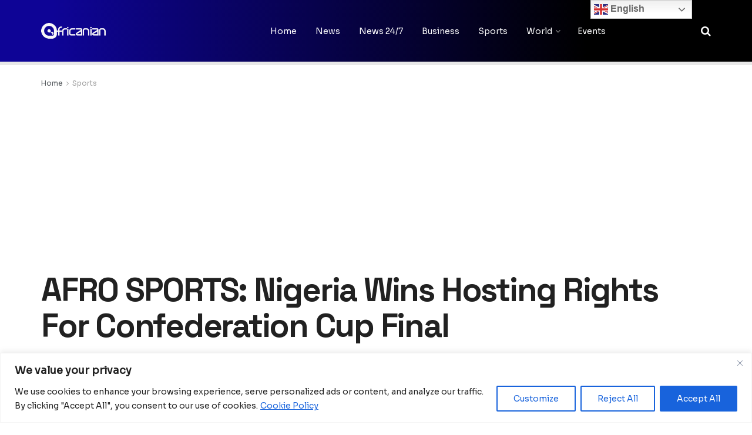

--- FILE ---
content_type: text/html; charset=UTF-8
request_url: https://africanian.com/sports/afro-sports-nigeria-wins-hosting-rights-for-confederation-cup-final/
body_size: 37132
content:
<!doctype html>
<!--[if lt IE 7]> <html class="no-js lt-ie9 lt-ie8 lt-ie7" lang="en-GB"> <![endif]-->
<!--[if IE 7]>    <html class="no-js lt-ie9 lt-ie8" lang="en-GB"> <![endif]-->
<!--[if IE 8]>    <html class="no-js lt-ie9" lang="en-GB"> <![endif]-->
<!--[if IE 9]>    <html class="no-js lt-ie10" lang="en-GB"> <![endif]-->
<!--[if gt IE 8]><!--> <html class="no-js" lang="en-GB"> <!--<![endif]-->
<head>
<meta name="MobileOptimized" content="width" />
<meta name="HandheldFriendly" content="true" />
<meta name="generator" content="Drupal 11 (https://www.drupal.org)" />

    <meta http-equiv="Content-Type" content="text/html; charset=UTF-8" />
    <meta name='viewport' content='width=device-width, initial-scale=1, user-scalable=yes' />
    <link rel="profile" href="https://gmpg.org/xfn/11" />
    
    <meta name="theme-color" content="#0712b5">
             <meta name="msapplication-navbutton-color" content="#0712b5">
             <meta name="apple-mobile-web-app-status-bar-style" content="#0712b5"><title>AFRO SPORTS: Nigeria Wins Hosting Rights For Confederation Cup Final</title>
<meta name='robots' content='max-image-preview:large' />
	<style>img:is([sizes="auto" i], [sizes^="auto," i]) { contain-intrinsic-size: 3000px 1500px }</style>
	<meta property="og:type" content="article">
<meta property="og:title" content="AFRO SPORTS: Nigeria Wins Hosting Rights For Confederation Cup Final">
<meta property="og:site_name" content="Africanian News">
<meta property="og:description" content="By Metohuey Michael Adoglo &amp;nbsp; The Confederation of African Football (CAF) has confirmed that Godswill Akpabio International Stadium in Uyo,">
<meta property="og:url" content="https://africanian.com/sports/afro-sports-nigeria-wins-hosting-rights-for-confederation-cup-final/">
<meta property="og:locale" content="en_GB">
<meta property="og:image" content="https://africanian.com/storage/2022/05/b2.png">
<meta property="og:image:height" content="348">
<meta property="og:image:width" content="620">
<meta property="article:published_time" content="2022-05-13T16:30:12+01:00">
<meta property="article:modified_time" content="2022-05-13T16:30:12+01:00">
<meta property="article:section" content="Sports">
<meta property="article:tag" content="CAF">
<meta property="article:tag" content="Confederation Cup final">
<meta property="article:tag" content="Uyo">
<meta name="twitter:card" content="summary_large_image">
<meta name="twitter:title" content="AFRO SPORTS: Nigeria Wins Hosting Rights For Confederation Cup Final">
<meta name="twitter:description" content="By Metohuey Michael Adoglo &nbsp; The Confederation of African Football (CAF) has confirmed that Godswill Akpabio International Stadium in Uyo,">
<meta name="twitter:url" content="https://africanian.com/sports/afro-sports-nigeria-wins-hosting-rights-for-confederation-cup-final/">
<meta name="twitter:site" content="">
<meta name="twitter:image" content="https://africanian.com/storage/2022/05/b2.png">
<meta name="twitter:image:width" content="620">
<meta name="twitter:image:height" content="348">
			<script type="text/javascript">
			  var jnews_ajax_url = '/?ajax-request=jnews'
			</script>
			<script type="text/javascript">;window.jnews=window.jnews||{},window.jnews.library=window.jnews.library||{},window.jnews.library=function(){"use strict";var e=this;e.win=window,e.doc=document,e.noop=function(){},e.globalBody=e.doc.getElementsByTagName("body")[0],e.globalBody=e.globalBody?e.globalBody:e.doc,e.win.jnewsDataStorage=e.win.jnewsDataStorage||{_storage:new WeakMap,put:function(e,t,n){this._storage.has(e)||this._storage.set(e,new Map),this._storage.get(e).set(t,n)},get:function(e,t){return this._storage.get(e).get(t)},has:function(e,t){return this._storage.has(e)&&this._storage.get(e).has(t)},remove:function(e,t){var n=this._storage.get(e).delete(t);return 0===!this._storage.get(e).size&&this._storage.delete(e),n}},e.windowWidth=function(){return e.win.innerWidth||e.docEl.clientWidth||e.globalBody.clientWidth},e.windowHeight=function(){return e.win.innerHeight||e.docEl.clientHeight||e.globalBody.clientHeight},e.requestAnimationFrame=e.win.requestAnimationFrame||e.win.webkitRequestAnimationFrame||e.win.mozRequestAnimationFrame||e.win.msRequestAnimationFrame||window.oRequestAnimationFrame||function(e){return setTimeout(e,1e3/60)},e.cancelAnimationFrame=e.win.cancelAnimationFrame||e.win.webkitCancelAnimationFrame||e.win.webkitCancelRequestAnimationFrame||e.win.mozCancelAnimationFrame||e.win.msCancelRequestAnimationFrame||e.win.oCancelRequestAnimationFrame||function(e){clearTimeout(e)},e.classListSupport="classList"in document.createElement("_"),e.hasClass=e.classListSupport?function(e,t){return e.classList.contains(t)}:function(e,t){return e.className.indexOf(t)>=0},e.addClass=e.classListSupport?function(t,n){e.hasClass(t,n)||t.classList.add(n)}:function(t,n){e.hasClass(t,n)||(t.className+=" "+n)},e.removeClass=e.classListSupport?function(t,n){e.hasClass(t,n)&&t.classList.remove(n)}:function(t,n){e.hasClass(t,n)&&(t.className=t.className.replace(n,""))},e.objKeys=function(e){var t=[];for(var n in e)Object.prototype.hasOwnProperty.call(e,n)&&t.push(n);return t},e.isObjectSame=function(e,t){var n=!0;return JSON.stringify(e)!==JSON.stringify(t)&&(n=!1),n},e.extend=function(){for(var e,t,n,o=arguments[0]||{},i=1,a=arguments.length;i<a;i++)if(null!==(e=arguments[i]))for(t in e)o!==(n=e[t])&&void 0!==n&&(o[t]=n);return o},e.dataStorage=e.win.jnewsDataStorage,e.isVisible=function(e){return 0!==e.offsetWidth&&0!==e.offsetHeight||e.getBoundingClientRect().length},e.getHeight=function(e){return e.offsetHeight||e.clientHeight||e.getBoundingClientRect().height},e.getWidth=function(e){return e.offsetWidth||e.clientWidth||e.getBoundingClientRect().width},e.supportsPassive=!1;try{var t=Object.defineProperty({},"passive",{get:function(){e.supportsPassive=!0}});"createEvent"in e.doc?e.win.addEventListener("test",null,t):"fireEvent"in e.doc&&e.win.attachEvent("test",null)}catch(e){}e.passiveOption=!!e.supportsPassive&&{passive:!0},e.setStorage=function(e,t){e="jnews-"+e;var n={expired:Math.floor(((new Date).getTime()+432e5)/1e3)};t=Object.assign(n,t);localStorage.setItem(e,JSON.stringify(t))},e.getStorage=function(e){e="jnews-"+e;var t=localStorage.getItem(e);return null!==t&&0<t.length?JSON.parse(localStorage.getItem(e)):{}},e.expiredStorage=function(){var t,n="jnews-";for(var o in localStorage)o.indexOf(n)>-1&&"undefined"!==(t=e.getStorage(o.replace(n,""))).expired&&t.expired<Math.floor((new Date).getTime()/1e3)&&localStorage.removeItem(o)},e.addEvents=function(t,n,o){for(var i in n){var a=["touchstart","touchmove"].indexOf(i)>=0&&!o&&e.passiveOption;"createEvent"in e.doc?t.addEventListener(i,n[i],a):"fireEvent"in e.doc&&t.attachEvent("on"+i,n[i])}},e.removeEvents=function(t,n){for(var o in n)"createEvent"in e.doc?t.removeEventListener(o,n[o]):"fireEvent"in e.doc&&t.detachEvent("on"+o,n[o])},e.triggerEvents=function(t,n,o){var i;o=o||{detail:null};return"createEvent"in e.doc?(!(i=e.doc.createEvent("CustomEvent")||new CustomEvent(n)).initCustomEvent||i.initCustomEvent(n,!0,!1,o),void t.dispatchEvent(i)):"fireEvent"in e.doc?((i=e.doc.createEventObject()).eventType=n,void t.fireEvent("on"+i.eventType,i)):void 0},e.getParents=function(t,n){void 0===n&&(n=e.doc);for(var o=[],i=t.parentNode,a=!1;!a;)if(i){var r=i;r.querySelectorAll(n).length?a=!0:(o.push(r),i=r.parentNode)}else o=[],a=!0;return o},e.forEach=function(e,t,n){for(var o=0,i=e.length;o<i;o++)t.call(n,e[o],o)},e.getText=function(e){return e.innerText||e.textContent},e.setText=function(e,t){var n="object"==typeof t?t.innerText||t.textContent:t;e.innerText&&(e.innerText=n),e.textContent&&(e.textContent=n)},e.httpBuildQuery=function(t){return e.objKeys(t).reduce(function t(n){var o=arguments.length>1&&void 0!==arguments[1]?arguments[1]:null;return function(i,a){var r=n[a];a=encodeURIComponent(a);var s=o?"".concat(o,"[").concat(a,"]"):a;return null==r||"function"==typeof r?(i.push("".concat(s,"=")),i):["number","boolean","string"].includes(typeof r)?(i.push("".concat(s,"=").concat(encodeURIComponent(r))),i):(i.push(e.objKeys(r).reduce(t(r,s),[]).join("&")),i)}}(t),[]).join("&")},e.get=function(t,n,o,i){return o="function"==typeof o?o:e.noop,e.ajax("GET",t,n,o,i)},e.post=function(t,n,o,i){return o="function"==typeof o?o:e.noop,e.ajax("POST",t,n,o,i)},e.ajax=function(t,n,o,i,a){var r=new XMLHttpRequest,s=n,c=e.httpBuildQuery(o);if(t=-1!=["GET","POST"].indexOf(t)?t:"GET",r.open(t,s+("GET"==t?"?"+c:""),!0),"POST"==t&&r.setRequestHeader("Content-type","application/x-www-form-urlencoded"),r.setRequestHeader("X-Requested-With","XMLHttpRequest"),r.onreadystatechange=function(){4===r.readyState&&200<=r.status&&300>r.status&&"function"==typeof i&&i.call(void 0,r.response)},void 0!==a&&!a){return{xhr:r,send:function(){r.send("POST"==t?c:null)}}}return r.send("POST"==t?c:null),{xhr:r}},e.scrollTo=function(t,n,o){function i(e,t,n){this.start=this.position(),this.change=e-this.start,this.currentTime=0,this.increment=20,this.duration=void 0===n?500:n,this.callback=t,this.finish=!1,this.animateScroll()}return Math.easeInOutQuad=function(e,t,n,o){return(e/=o/2)<1?n/2*e*e+t:-n/2*(--e*(e-2)-1)+t},i.prototype.stop=function(){this.finish=!0},i.prototype.move=function(t){e.doc.documentElement.scrollTop=t,e.globalBody.parentNode.scrollTop=t,e.globalBody.scrollTop=t},i.prototype.position=function(){return e.doc.documentElement.scrollTop||e.globalBody.parentNode.scrollTop||e.globalBody.scrollTop},i.prototype.animateScroll=function(){this.currentTime+=this.increment;var t=Math.easeInOutQuad(this.currentTime,this.start,this.change,this.duration);this.move(t),this.currentTime<this.duration&&!this.finish?e.requestAnimationFrame.call(e.win,this.animateScroll.bind(this)):this.callback&&"function"==typeof this.callback&&this.callback()},new i(t,n,o)},e.unwrap=function(t){var n,o=t;e.forEach(t,(function(e,t){n?n+=e:n=e})),o.replaceWith(n)},e.performance={start:function(e){performance.mark(e+"Start")},stop:function(e){performance.mark(e+"End"),performance.measure(e,e+"Start",e+"End")}},e.fps=function(){var t=0,n=0,o=0;!function(){var i=t=0,a=0,r=0,s=document.getElementById("fpsTable"),c=function(t){void 0===document.getElementsByTagName("body")[0]?e.requestAnimationFrame.call(e.win,(function(){c(t)})):document.getElementsByTagName("body")[0].appendChild(t)};null===s&&((s=document.createElement("div")).style.position="fixed",s.style.top="120px",s.style.left="10px",s.style.width="100px",s.style.height="20px",s.style.border="1px solid black",s.style.fontSize="11px",s.style.zIndex="100000",s.style.backgroundColor="white",s.id="fpsTable",c(s));var l=function(){o++,n=Date.now(),(a=(o/(r=(n-t)/1e3)).toPrecision(2))!=i&&(i=a,s.innerHTML=i+"fps"),1<r&&(t=n,o=0),e.requestAnimationFrame.call(e.win,l)};l()}()},e.instr=function(e,t){for(var n=0;n<t.length;n++)if(-1!==e.toLowerCase().indexOf(t[n].toLowerCase()))return!0},e.winLoad=function(t,n){function o(o){if("complete"===e.doc.readyState||"interactive"===e.doc.readyState)return!o||n?setTimeout(t,n||1):t(o),1}o()||e.addEvents(e.win,{load:o})},e.docReady=function(t,n){function o(o){if("complete"===e.doc.readyState||"interactive"===e.doc.readyState)return!o||n?setTimeout(t,n||1):t(o),1}o()||e.addEvents(e.doc,{DOMContentLoaded:o})},e.fireOnce=function(){e.docReady((function(){e.assets=e.assets||[],e.assets.length&&(e.boot(),e.load_assets())}),50)},e.boot=function(){e.length&&e.doc.querySelectorAll("style[media]").forEach((function(e){"not all"==e.getAttribute("media")&&e.removeAttribute("media")}))},e.create_js=function(t,n){var o=e.doc.createElement("script");switch(o.setAttribute("src",t),n){case"defer":o.setAttribute("defer",!0);break;case"async":o.setAttribute("async",!0);break;case"deferasync":o.setAttribute("defer",!0),o.setAttribute("async",!0)}e.globalBody.appendChild(o)},e.load_assets=function(){"object"==typeof e.assets&&e.forEach(e.assets.slice(0),(function(t,n){var o="";t.defer&&(o+="defer"),t.async&&(o+="async"),e.create_js(t.url,o);var i=e.assets.indexOf(t);i>-1&&e.assets.splice(i,1)})),e.assets=jnewsoption.au_scripts=window.jnewsads=[]},e.setCookie=function(e,t,n){var o="";if(n){var i=new Date;i.setTime(i.getTime()+24*n*60*60*1e3),o="; expires="+i.toUTCString()}document.cookie=e+"="+(t||"")+o+"; path=/"},e.getCookie=function(e){for(var t=e+"=",n=document.cookie.split(";"),o=0;o<n.length;o++){for(var i=n[o];" "==i.charAt(0);)i=i.substring(1,i.length);if(0==i.indexOf(t))return i.substring(t.length,i.length)}return null},e.eraseCookie=function(e){document.cookie=e+"=; Path=/; Expires=Thu, 01 Jan 1970 00:00:01 GMT;"},e.docReady((function(){e.globalBody=e.globalBody==e.doc?e.doc.getElementsByTagName("body")[0]:e.globalBody,e.globalBody=e.globalBody?e.globalBody:e.doc})),e.winLoad((function(){e.winLoad((function(){var t=!1;if(void 0!==window.jnewsadmin)if(void 0!==window.file_version_checker){var n=e.objKeys(window.file_version_checker);n.length?n.forEach((function(e){t||"10.0.4"===window.file_version_checker[e]||(t=!0)})):t=!0}else t=!0;t&&(window.jnewsHelper.getMessage(),window.jnewsHelper.getNotice())}),2500)}))},window.jnews.library=new window.jnews.library;</script>
<script type="text/javascript" id="google_gtagjs-js-consent-mode-data-layer">
/* <![CDATA[ */
window.dataLayer = window.dataLayer || [];function gtag(){dataLayer.push(arguments);}
gtag('consent', 'default', {"ad_personalization":"denied","ad_storage":"denied","ad_user_data":"denied","analytics_storage":"denied","functionality_storage":"denied","security_storage":"denied","personalization_storage":"denied","region":["AT","BE","BG","CH","CY","CZ","DE","DK","EE","ES","FI","FR","GB","GR","HR","HU","IE","IS","IT","LI","LT","LU","LV","MT","NL","NO","PL","PT","RO","SE","SI","SK"],"wait_for_update":500});
window._googlesitekitConsentCategoryMap = {"statistics":["analytics_storage"],"marketing":["ad_storage","ad_user_data","ad_personalization"],"functional":["functionality_storage","security_storage"],"preferences":["personalization_storage"]};
window._googlesitekitConsents = {"ad_personalization":"denied","ad_storage":"denied","ad_user_data":"denied","analytics_storage":"denied","functionality_storage":"denied","security_storage":"denied","personalization_storage":"denied","region":["AT","BE","BG","CH","CY","CZ","DE","DK","EE","ES","FI","FR","GB","GR","HR","HU","IE","IS","IT","LI","LT","LU","LV","MT","NL","NO","PL","PT","RO","SE","SI","SK"],"wait_for_update":500};
/* ]]> */
</script>

<meta name="description" content="This is the first intercontinental major cup final to be hosted in Godswill Akpabio International Stadium in Uyo."/>
<meta name="robots" content="max-snippet:-1, max-image-preview:large, max-video-preview:-1"/>
<link rel="canonical" href="https://africanian.com/sports/afro-sports-nigeria-wins-hosting-rights-for-confederation-cup-final/" />
<meta property="og:locale" content="en_GB" />
<meta property="og:type" content="article" />
<meta property="og:title" content="AFRO SPORTS: Nigeria Wins Hosting Rights For Confederation Cup Final" />
<meta property="og:description" content="This is the first intercontinental major cup final to be hosted in Godswill Akpabio International Stadium in Uyo." />
<meta property="og:url" content="https://africanian.com/sports/afro-sports-nigeria-wins-hosting-rights-for-confederation-cup-final/" />
<meta property="og:site_name" content="Africanian News" />
<meta property="article:publisher" content="https://www.facebook.com/africanianlive/" />
<meta property="article:tag" content="CAF" />
<meta property="article:tag" content="Confederation Cup final" />
<meta property="article:tag" content="Uyo" />
<meta property="article:section" content="Sports" />
<meta property="article:published_time" content="2022-05-13T15:30:12+01:00" />
<meta property="og:image" content="https://africanian.com/storage/2022/05/b2.png" />
<meta property="og:image:secure_url" content="https://africanian.com/storage/2022/05/b2.png" />
<meta property="og:image:width" content="620" />
<meta property="og:image:height" content="348" />
<meta name="twitter:card" content="summary_large_image" />
<meta name="twitter:description" content="This is the first intercontinental major cup final to be hosted in Godswill Akpabio International Stadium in Uyo." />
<meta name="twitter:title" content="AFRO SPORTS: Nigeria Wins Hosting Rights For Confederation Cup Final" />
<meta name="twitter:site" content="@africanianlive" />
<meta name="twitter:image" content="https://africanian.com/storage/2022/05/b2.png" />
<meta name="twitter:creator" content="@africanianlive" />
<script type='application/ld+json' class='yoast-schema-graph yoast-schema-graph--main'>{"@context":"https://schema.org","@graph":[{"@type":"Organization","@id":"https://africanian.com/#organization","name":"Africanian","url":"https://africanian.com/","sameAs":["https://www.facebook.com/africanianlive/","https://twitter.com/africanianlive"],"logo":{"@type":"ImageObject","@id":"https://africanian.com/#logo","url":"https://africanian.com/storage/2020/03/footer.png","width":141,"height":20,"caption":"Africanian"},"image":{"@id":"https://africanian.com/#logo"}},{"@type":"WebSite","@id":"https://africanian.com/#website","url":"https://africanian.com/","name":"Africanian News","publisher":{"@id":"https://africanian.com/#organization"},"potentialAction":{"@type":"SearchAction","target":"https://africanian.com/?s={search_term_string}","query-input":"required name=search_term_string"}},{"@type":"ImageObject","@id":"https://africanian.com/sports/afro-sports-nigeria-wins-hosting-rights-for-confederation-cup-final/#primaryimage","url":"https://africanian.com/storage/2022/05/b2.png","width":620,"height":348,"caption":"AFRO SPORTS: Nigeria Wins Hosting Rights For Confederation Cup Final"},{"@type":"WebPage","@id":"https://africanian.com/sports/afro-sports-nigeria-wins-hosting-rights-for-confederation-cup-final/#webpage","url":"https://africanian.com/sports/afro-sports-nigeria-wins-hosting-rights-for-confederation-cup-final/","inLanguage":"en-GB","name":"AFRO SPORTS: Nigeria Wins Hosting Rights For Confederation Cup Final","isPartOf":{"@id":"https://africanian.com/#website"},"primaryImageOfPage":{"@id":"https://africanian.com/sports/afro-sports-nigeria-wins-hosting-rights-for-confederation-cup-final/#primaryimage"},"datePublished":"2022-05-13T15:30:12+01:00","dateModified":"2022-05-13T15:30:12+01:00","description":"This is the first intercontinental major cup final to be hosted in Godswill Akpabio International Stadium in Uyo.","breadcrumb":{"@id":"https://africanian.com/sports/afro-sports-nigeria-wins-hosting-rights-for-confederation-cup-final/#breadcrumb"}},{"@type":"BreadcrumbList","@id":"https://africanian.com/sports/afro-sports-nigeria-wins-hosting-rights-for-confederation-cup-final/#breadcrumb","itemListElement":[{"@type":"ListItem","position":1,"item":{"@type":"WebPage","@id":"https://africanian.com/","url":"https://africanian.com/","name":"Home"}},{"@type":"ListItem","position":2,"item":{"@type":"WebPage","@id":"https://africanian.com/sports/afro-sports-nigeria-wins-hosting-rights-for-confederation-cup-final/","url":"https://africanian.com/sports/afro-sports-nigeria-wins-hosting-rights-for-confederation-cup-final/","name":"AFRO SPORTS: Nigeria Wins Hosting Rights For Confederation Cup Final"}}]},{"@type":"NewsArticle","@id":"https://africanian.com/sports/afro-sports-nigeria-wins-hosting-rights-for-confederation-cup-final/#article","isPartOf":{"@id":"https://africanian.com/sports/afro-sports-nigeria-wins-hosting-rights-for-confederation-cup-final/#webpage"},"author":{"@id":"https://africanian.com/#/schema/person/28eba749f0a9d97615b039971ea9d81e"},"headline":"AFRO SPORTS: Nigeria Wins Hosting Rights For Confederation Cup Final","datePublished":"2022-05-13T15:30:12+01:00","dateModified":"2022-05-13T15:30:12+01:00","commentCount":0,"mainEntityOfPage":{"@id":"https://africanian.com/sports/afro-sports-nigeria-wins-hosting-rights-for-confederation-cup-final/#webpage"},"publisher":{"@id":"https://africanian.com/#organization"},"image":{"@id":"https://africanian.com/sports/afro-sports-nigeria-wins-hosting-rights-for-confederation-cup-final/#primaryimage"},"keywords":"CAF,Confederation Cup final,Uyo","articleSection":"Sports","copyrightYear":"2022","copyrightHolder":{"@id":"https://africanian.com/#organization"}},{"@type":["Person"],"@id":"https://africanian.com/#/schema/person/28eba749f0a9d97615b039971ea9d81e","name":"africanian.news","image":{"@type":"ImageObject","@id":"https://africanian.com/#authorlogo","url":"https://secure.gravatar.com/avatar/1ac64c2f3a28de1420cbaca44601c90bec6160310029382d8a80a828a5b08533?s=96&d=mm&r=g","caption":"africanian.news"},"sameAs":["ivan.dougan"]}]}</script>
<link rel="alternate" type="application/rss+xml" title="Africanian News &raquo; AFRO SPORTS: Nigeria Wins Hosting Rights For Confederation Cup Final Comments Feed" href="https://africanian.com/sports/afro-sports-nigeria-wins-hosting-rights-for-confederation-cup-final/feed/" />
<script type="text/javascript">
/* <![CDATA[ */
window._wpemojiSettings = {"baseUrl":"https:\/\/s.w.org\/images\/core\/emoji\/16.0.1\/72x72\/","ext":".png","svgUrl":"https:\/\/s.w.org\/images\/core\/emoji\/16.0.1\/svg\/","svgExt":".svg","source":{"concatemoji":"https:\/\/africanian.com\/lib\/js\/wp-emoji-release.min.js?rnd=97219"}};
/*! This file is auto-generated */
!function(s,n){var o,i,e;function c(e){try{var t={supportTests:e,timestamp:(new Date).valueOf()};sessionStorage.setItem(o,JSON.stringify(t))}catch(e){}}function p(e,t,n){e.clearRect(0,0,e.canvas.width,e.canvas.height),e.fillText(t,0,0);var t=new Uint32Array(e.getImageData(0,0,e.canvas.width,e.canvas.height).data),a=(e.clearRect(0,0,e.canvas.width,e.canvas.height),e.fillText(n,0,0),new Uint32Array(e.getImageData(0,0,e.canvas.width,e.canvas.height).data));return t.every(function(e,t){return e===a[t]})}function u(e,t){e.clearRect(0,0,e.canvas.width,e.canvas.height),e.fillText(t,0,0);for(var n=e.getImageData(16,16,1,1),a=0;a<n.data.length;a++)if(0!==n.data[a])return!1;return!0}function f(e,t,n,a){switch(t){case"flag":return n(e,"\ud83c\udff3\ufe0f\u200d\u26a7\ufe0f","\ud83c\udff3\ufe0f\u200b\u26a7\ufe0f")?!1:!n(e,"\ud83c\udde8\ud83c\uddf6","\ud83c\udde8\u200b\ud83c\uddf6")&&!n(e,"\ud83c\udff4\udb40\udc67\udb40\udc62\udb40\udc65\udb40\udc6e\udb40\udc67\udb40\udc7f","\ud83c\udff4\u200b\udb40\udc67\u200b\udb40\udc62\u200b\udb40\udc65\u200b\udb40\udc6e\u200b\udb40\udc67\u200b\udb40\udc7f");case"emoji":return!a(e,"\ud83e\udedf")}return!1}function g(e,t,n,a){var r="undefined"!=typeof WorkerGlobalScope&&self instanceof WorkerGlobalScope?new OffscreenCanvas(300,150):s.createElement("canvas"),o=r.getContext("2d",{willReadFrequently:!0}),i=(o.textBaseline="top",o.font="600 32px Arial",{});return e.forEach(function(e){i[e]=t(o,e,n,a)}),i}function t(e){var t=s.createElement("script");t.src=e,t.defer=!0,s.head.appendChild(t)}"undefined"!=typeof Promise&&(o="wpEmojiSettingsSupports",i=["flag","emoji"],n.supports={everything:!0,everythingExceptFlag:!0},e=new Promise(function(e){s.addEventListener("DOMContentLoaded",e,{once:!0})}),new Promise(function(t){var n=function(){try{var e=JSON.parse(sessionStorage.getItem(o));if("object"==typeof e&&"number"==typeof e.timestamp&&(new Date).valueOf()<e.timestamp+604800&&"object"==typeof e.supportTests)return e.supportTests}catch(e){}return null}();if(!n){if("undefined"!=typeof Worker&&"undefined"!=typeof OffscreenCanvas&&"undefined"!=typeof URL&&URL.createObjectURL&&"undefined"!=typeof Blob)try{var e="postMessage("+g.toString()+"("+[JSON.stringify(i),f.toString(),p.toString(),u.toString()].join(",")+"));",a=new Blob([e],{type:"text/javascript"}),r=new Worker(URL.createObjectURL(a),{name:"wpTestEmojiSupports"});return void(r.onmessage=function(e){c(n=e.data),r.terminate(),t(n)})}catch(e){}c(n=g(i,f,p,u))}t(n)}).then(function(e){for(var t in e)n.supports[t]=e[t],n.supports.everything=n.supports.everything&&n.supports[t],"flag"!==t&&(n.supports.everythingExceptFlag=n.supports.everythingExceptFlag&&n.supports[t]);n.supports.everythingExceptFlag=n.supports.everythingExceptFlag&&!n.supports.flag,n.DOMReady=!1,n.readyCallback=function(){n.DOMReady=!0}}).then(function(){return e}).then(function(){var e;n.supports.everything||(n.readyCallback(),(e=n.source||{}).concatemoji?t(e.concatemoji):e.wpemoji&&e.twemoji&&(t(e.twemoji),t(e.wpemoji)))}))}((window,document),window._wpemojiSettings);
/* ]]> */
</script>
<style id='wp-emoji-styles-inline-css' type='text/css'>

	img.wp-smiley, img.emoji {
		display: inline !important;
		border: none !important;
		box-shadow: none !important;
		height: 1em !important;
		width: 1em !important;
		margin: 0 0.07em !important;
		vertical-align: -0.1em !important;
		background: none !important;
		padding: 0 !important;
	}
</style>
<link rel='stylesheet' id='wp-block-library-css' href='https://africanian.com/lib/css/dist/block-library/style.min.css?rnd=97219' type='text/css' media='all' />
<style id='classic-theme-styles-inline-css' type='text/css'>
/*! This file is auto-generated */
.wp-block-button__link{color:#fff;background-color:#32373c;border-radius:9999px;box-shadow:none;text-decoration:none;padding:calc(.667em + 2px) calc(1.333em + 2px);font-size:1.125em}.wp-block-file__button{background:#32373c;color:#fff;text-decoration:none}
</style>
<style id='global-styles-inline-css' type='text/css'>
:root{--wp--preset--aspect-ratio--square: 1;--wp--preset--aspect-ratio--4-3: 4/3;--wp--preset--aspect-ratio--3-4: 3/4;--wp--preset--aspect-ratio--3-2: 3/2;--wp--preset--aspect-ratio--2-3: 2/3;--wp--preset--aspect-ratio--16-9: 16/9;--wp--preset--aspect-ratio--9-16: 9/16;--wp--preset--color--black: #000000;--wp--preset--color--cyan-bluish-gray: #abb8c3;--wp--preset--color--white: #ffffff;--wp--preset--color--pale-pink: #f78da7;--wp--preset--color--vivid-red: #cf2e2e;--wp--preset--color--luminous-vivid-orange: #ff6900;--wp--preset--color--luminous-vivid-amber: #fcb900;--wp--preset--color--light-green-cyan: #7bdcb5;--wp--preset--color--vivid-green-cyan: #00d084;--wp--preset--color--pale-cyan-blue: #8ed1fc;--wp--preset--color--vivid-cyan-blue: #0693e3;--wp--preset--color--vivid-purple: #9b51e0;--wp--preset--gradient--vivid-cyan-blue-to-vivid-purple: linear-gradient(135deg,rgba(6,147,227,1) 0%,rgb(155,81,224) 100%);--wp--preset--gradient--light-green-cyan-to-vivid-green-cyan: linear-gradient(135deg,rgb(122,220,180) 0%,rgb(0,208,130) 100%);--wp--preset--gradient--luminous-vivid-amber-to-luminous-vivid-orange: linear-gradient(135deg,rgba(252,185,0,1) 0%,rgba(255,105,0,1) 100%);--wp--preset--gradient--luminous-vivid-orange-to-vivid-red: linear-gradient(135deg,rgba(255,105,0,1) 0%,rgb(207,46,46) 100%);--wp--preset--gradient--very-light-gray-to-cyan-bluish-gray: linear-gradient(135deg,rgb(238,238,238) 0%,rgb(169,184,195) 100%);--wp--preset--gradient--cool-to-warm-spectrum: linear-gradient(135deg,rgb(74,234,220) 0%,rgb(151,120,209) 20%,rgb(207,42,186) 40%,rgb(238,44,130) 60%,rgb(251,105,98) 80%,rgb(254,248,76) 100%);--wp--preset--gradient--blush-light-purple: linear-gradient(135deg,rgb(255,206,236) 0%,rgb(152,150,240) 100%);--wp--preset--gradient--blush-bordeaux: linear-gradient(135deg,rgb(254,205,165) 0%,rgb(254,45,45) 50%,rgb(107,0,62) 100%);--wp--preset--gradient--luminous-dusk: linear-gradient(135deg,rgb(255,203,112) 0%,rgb(199,81,192) 50%,rgb(65,88,208) 100%);--wp--preset--gradient--pale-ocean: linear-gradient(135deg,rgb(255,245,203) 0%,rgb(182,227,212) 50%,rgb(51,167,181) 100%);--wp--preset--gradient--electric-grass: linear-gradient(135deg,rgb(202,248,128) 0%,rgb(113,206,126) 100%);--wp--preset--gradient--midnight: linear-gradient(135deg,rgb(2,3,129) 0%,rgb(40,116,252) 100%);--wp--preset--font-size--small: 13px;--wp--preset--font-size--medium: 20px;--wp--preset--font-size--large: 36px;--wp--preset--font-size--x-large: 42px;--wp--preset--spacing--20: 0.44rem;--wp--preset--spacing--30: 0.67rem;--wp--preset--spacing--40: 1rem;--wp--preset--spacing--50: 1.5rem;--wp--preset--spacing--60: 2.25rem;--wp--preset--spacing--70: 3.38rem;--wp--preset--spacing--80: 5.06rem;--wp--preset--shadow--natural: 6px 6px 9px rgba(0, 0, 0, 0.2);--wp--preset--shadow--deep: 12px 12px 50px rgba(0, 0, 0, 0.4);--wp--preset--shadow--sharp: 6px 6px 0px rgba(0, 0, 0, 0.2);--wp--preset--shadow--outlined: 6px 6px 0px -3px rgba(255, 255, 255, 1), 6px 6px rgba(0, 0, 0, 1);--wp--preset--shadow--crisp: 6px 6px 0px rgba(0, 0, 0, 1);}:where(.is-layout-flex){gap: 0.5em;}:where(.is-layout-grid){gap: 0.5em;}body .is-layout-flex{display: flex;}.is-layout-flex{flex-wrap: wrap;align-items: center;}.is-layout-flex > :is(*, div){margin: 0;}body .is-layout-grid{display: grid;}.is-layout-grid > :is(*, div){margin: 0;}:where(.wp-block-columns.is-layout-flex){gap: 2em;}:where(.wp-block-columns.is-layout-grid){gap: 2em;}:where(.wp-block-post-template.is-layout-flex){gap: 1.25em;}:where(.wp-block-post-template.is-layout-grid){gap: 1.25em;}.has-black-color{color: var(--wp--preset--color--black) !important;}.has-cyan-bluish-gray-color{color: var(--wp--preset--color--cyan-bluish-gray) !important;}.has-white-color{color: var(--wp--preset--color--white) !important;}.has-pale-pink-color{color: var(--wp--preset--color--pale-pink) !important;}.has-vivid-red-color{color: var(--wp--preset--color--vivid-red) !important;}.has-luminous-vivid-orange-color{color: var(--wp--preset--color--luminous-vivid-orange) !important;}.has-luminous-vivid-amber-color{color: var(--wp--preset--color--luminous-vivid-amber) !important;}.has-light-green-cyan-color{color: var(--wp--preset--color--light-green-cyan) !important;}.has-vivid-green-cyan-color{color: var(--wp--preset--color--vivid-green-cyan) !important;}.has-pale-cyan-blue-color{color: var(--wp--preset--color--pale-cyan-blue) !important;}.has-vivid-cyan-blue-color{color: var(--wp--preset--color--vivid-cyan-blue) !important;}.has-vivid-purple-color{color: var(--wp--preset--color--vivid-purple) !important;}.has-black-background-color{background-color: var(--wp--preset--color--black) !important;}.has-cyan-bluish-gray-background-color{background-color: var(--wp--preset--color--cyan-bluish-gray) !important;}.has-white-background-color{background-color: var(--wp--preset--color--white) !important;}.has-pale-pink-background-color{background-color: var(--wp--preset--color--pale-pink) !important;}.has-vivid-red-background-color{background-color: var(--wp--preset--color--vivid-red) !important;}.has-luminous-vivid-orange-background-color{background-color: var(--wp--preset--color--luminous-vivid-orange) !important;}.has-luminous-vivid-amber-background-color{background-color: var(--wp--preset--color--luminous-vivid-amber) !important;}.has-light-green-cyan-background-color{background-color: var(--wp--preset--color--light-green-cyan) !important;}.has-vivid-green-cyan-background-color{background-color: var(--wp--preset--color--vivid-green-cyan) !important;}.has-pale-cyan-blue-background-color{background-color: var(--wp--preset--color--pale-cyan-blue) !important;}.has-vivid-cyan-blue-background-color{background-color: var(--wp--preset--color--vivid-cyan-blue) !important;}.has-vivid-purple-background-color{background-color: var(--wp--preset--color--vivid-purple) !important;}.has-black-border-color{border-color: var(--wp--preset--color--black) !important;}.has-cyan-bluish-gray-border-color{border-color: var(--wp--preset--color--cyan-bluish-gray) !important;}.has-white-border-color{border-color: var(--wp--preset--color--white) !important;}.has-pale-pink-border-color{border-color: var(--wp--preset--color--pale-pink) !important;}.has-vivid-red-border-color{border-color: var(--wp--preset--color--vivid-red) !important;}.has-luminous-vivid-orange-border-color{border-color: var(--wp--preset--color--luminous-vivid-orange) !important;}.has-luminous-vivid-amber-border-color{border-color: var(--wp--preset--color--luminous-vivid-amber) !important;}.has-light-green-cyan-border-color{border-color: var(--wp--preset--color--light-green-cyan) !important;}.has-vivid-green-cyan-border-color{border-color: var(--wp--preset--color--vivid-green-cyan) !important;}.has-pale-cyan-blue-border-color{border-color: var(--wp--preset--color--pale-cyan-blue) !important;}.has-vivid-cyan-blue-border-color{border-color: var(--wp--preset--color--vivid-cyan-blue) !important;}.has-vivid-purple-border-color{border-color: var(--wp--preset--color--vivid-purple) !important;}.has-vivid-cyan-blue-to-vivid-purple-gradient-background{background: var(--wp--preset--gradient--vivid-cyan-blue-to-vivid-purple) !important;}.has-light-green-cyan-to-vivid-green-cyan-gradient-background{background: var(--wp--preset--gradient--light-green-cyan-to-vivid-green-cyan) !important;}.has-luminous-vivid-amber-to-luminous-vivid-orange-gradient-background{background: var(--wp--preset--gradient--luminous-vivid-amber-to-luminous-vivid-orange) !important;}.has-luminous-vivid-orange-to-vivid-red-gradient-background{background: var(--wp--preset--gradient--luminous-vivid-orange-to-vivid-red) !important;}.has-very-light-gray-to-cyan-bluish-gray-gradient-background{background: var(--wp--preset--gradient--very-light-gray-to-cyan-bluish-gray) !important;}.has-cool-to-warm-spectrum-gradient-background{background: var(--wp--preset--gradient--cool-to-warm-spectrum) !important;}.has-blush-light-purple-gradient-background{background: var(--wp--preset--gradient--blush-light-purple) !important;}.has-blush-bordeaux-gradient-background{background: var(--wp--preset--gradient--blush-bordeaux) !important;}.has-luminous-dusk-gradient-background{background: var(--wp--preset--gradient--luminous-dusk) !important;}.has-pale-ocean-gradient-background{background: var(--wp--preset--gradient--pale-ocean) !important;}.has-electric-grass-gradient-background{background: var(--wp--preset--gradient--electric-grass) !important;}.has-midnight-gradient-background{background: var(--wp--preset--gradient--midnight) !important;}.has-small-font-size{font-size: var(--wp--preset--font-size--small) !important;}.has-medium-font-size{font-size: var(--wp--preset--font-size--medium) !important;}.has-large-font-size{font-size: var(--wp--preset--font-size--large) !important;}.has-x-large-font-size{font-size: var(--wp--preset--font-size--x-large) !important;}
:where(.wp-block-post-template.is-layout-flex){gap: 1.25em;}:where(.wp-block-post-template.is-layout-grid){gap: 1.25em;}
:where(.wp-block-columns.is-layout-flex){gap: 2em;}:where(.wp-block-columns.is-layout-grid){gap: 2em;}
:root :where(.wp-block-pullquote){font-size: 1.5em;line-height: 1.6;}
</style>
<link rel='stylesheet' id='events-manager-css' href='https://africanian.com/core/modules/31533176e7/includes/css/events-manager.min.css?rnd=97219' type='text/css' media='all' />
<link rel='stylesheet' id='jquery-magnific-popup-css' href='https://africanian.com/core/modules/8444bd3d6f/assets/js/jquery.magnific-popup/magnific-popup.css?rnd=97219' type='text/css' media='all' />
<link rel='stylesheet' id='snax-css' href='https://africanian.com/core/modules/8444bd3d6f/css/snax.min.css?rnd=97219' type='text/css' media='all' />
<link rel='stylesheet' id='ppress-frontend-css' href='https://africanian.com/core/modules/a095763a0d/assets/css/frontend.min.css?rnd=97219' type='text/css' media='all' />
<link rel='stylesheet' id='ppress-flatpickr-css' href='https://africanian.com/core/modules/a095763a0d/assets/flatpickr/flatpickr.min.css?rnd=97219' type='text/css' media='all' />
<link rel='stylesheet' id='ppress-select2-css' href='https://africanian.com/core/modules/a095763a0d/assets/select2/select2.min.css?rnd=97219' type='text/css' media='all' />
<link rel='stylesheet' id='js_composer_front-css' href='https://africanian.com/core/modules/041dc5d622/assets/css/js_composer.min.css?rnd=97219' type='text/css' media='all' />
<link rel='stylesheet' id='newsletter-css' href='https://africanian.com/core/modules/52172cd098/style.css?rnd=97219' type='text/css' media='all' />
<link crossorigin="anonymous" rel='stylesheet' id='jeg_customizer_font-css' href='//fonts.googleapis.com/css?family=Sora%3Aregular%7CSpace+Grotesk%3A600%2C700%2C500&#038;display=swap&#038;rnd=97219' type='text/css' media='all' />
<link rel='stylesheet' id='jnews-pay-writer-icon-css' href='https://africanian.com/core/modules/7f62e19dc3/assets/css/icon.css?rnd=97219' type='text/css' media='all' />
<link rel='stylesheet' id='jnews-pay-writer-css' href='https://africanian.com/core/modules/7f62e19dc3/assets/css/frontend.css?rnd=97219' type='text/css' media='all' />
<link rel='stylesheet' id='jnews-pay-writer-darkmode-css' href='https://africanian.com/core/modules/7f62e19dc3/assets/css/darkmode.css?rnd=97219' type='text/css' media='all' />
<link rel='stylesheet' id='font-awesome-css' href='https://africanian.com/core/views/fd676332bc/assets/fonts/font-awesome/font-awesome.min.css?rnd=97219' type='text/css' media='all' />
<link rel='stylesheet' id='jnews-frontend-css' href='https://africanian.com/core/views/fd676332bc/assets/dist/frontend.min.css?rnd=97219' type='text/css' media='all' />
<link rel='stylesheet' id='jnews-js-composer-css' href='https://africanian.com/core/views/fd676332bc/assets/css/js-composer-frontend.css?rnd=97219' type='text/css' media='all' />
<link rel='stylesheet' id='jnews-style-css' href='https://africanian.com/core/views/fd676332bc/design.css?rnd=97219' type='text/css' media='all' />
<link rel='stylesheet' id='jnews-darkmode-css' href='https://africanian.com/core/views/fd676332bc/assets/css/darkmode.css?rnd=97219' type='text/css' media='all' />
<link rel='stylesheet' id='jnews-scheme-css' href='https://africanian.com/storage/jnews/scheme.css?rnd=97219' type='text/css' media='all' />
<link rel='stylesheet' id='popupaoc-public-style-css' href='https://africanian.com/core/modules/ff68fa9661/assets/css/popupaoc-public.css?rnd=97219' type='text/css' media='all' />
<link rel='stylesheet' id='jnews-social-login-style-css' href='https://africanian.com/core/modules/00443ca94f/assets/css/plugin.css?rnd=97219' type='text/css' media='all' />
<link rel='stylesheet' id='jnews-select-share-css' href='https://africanian.com/core/modules/ba74db6e42/assets/css/plugin.css' type='text/css' media='all' />
<script type="text/javascript" id="cookie-law-info-js-extra">
/* <![CDATA[ */
var _ckyConfig = {"_ipData":[],"_assetsURL":"https:\/\/africanian.com\/core\/modules\/7e4609f00f\/lite\/frontend\/images\/","_publicURL":"https:\/\/africanian.com","_expiry":"365","_categories":[{"name":"Necessary","slug":"necessary","isNecessary":true,"ccpaDoNotSell":true,"cookies":[],"active":true,"defaultConsent":{"gdpr":true,"ccpa":true}},{"name":"Functional","slug":"functional","isNecessary":false,"ccpaDoNotSell":true,"cookies":[],"active":true,"defaultConsent":{"gdpr":false,"ccpa":false}},{"name":"Analytics","slug":"analytics","isNecessary":false,"ccpaDoNotSell":true,"cookies":[],"active":true,"defaultConsent":{"gdpr":false,"ccpa":false}},{"name":"Performance","slug":"performance","isNecessary":false,"ccpaDoNotSell":true,"cookies":[],"active":true,"defaultConsent":{"gdpr":false,"ccpa":false}},{"name":"Advertisement","slug":"advertisement","isNecessary":false,"ccpaDoNotSell":true,"cookies":[],"active":true,"defaultConsent":{"gdpr":false,"ccpa":false}}],"_activeLaw":"gdpr","_rootDomain":"","_block":"1","_showBanner":"1","_bannerConfig":{"settings":{"type":"banner","preferenceCenterType":"popup","position":"bottom","applicableLaw":"gdpr"},"behaviours":{"reloadBannerOnAccept":true,"loadAnalyticsByDefault":false,"animations":{"onLoad":"animate","onHide":"sticky"}},"config":{"revisitConsent":{"status":true,"tag":"revisit-consent","position":"bottom-left","meta":{"url":"#"},"styles":{"background-color":"#0056A7"},"elements":{"title":{"type":"text","tag":"revisit-consent-title","status":true,"styles":{"color":"#0056a7"}}}},"preferenceCenter":{"toggle":{"status":true,"tag":"detail-category-toggle","type":"toggle","states":{"active":{"styles":{"background-color":"#1863DC"}},"inactive":{"styles":{"background-color":"#D0D5D2"}}}}},"categoryPreview":{"status":false,"toggle":{"status":true,"tag":"detail-category-preview-toggle","type":"toggle","states":{"active":{"styles":{"background-color":"#1863DC"}},"inactive":{"styles":{"background-color":"#D0D5D2"}}}}},"videoPlaceholder":{"status":true,"styles":{"background-color":"#000000","border-color":"#000000","color":"#ffffff"}},"readMore":{"status":true,"tag":"readmore-button","type":"link","meta":{"noFollow":true,"newTab":true},"styles":{"color":"#1863DC","background-color":"transparent","border-color":"transparent"}},"auditTable":{"status":true},"optOption":{"status":true,"toggle":{"status":true,"tag":"optout-option-toggle","type":"toggle","states":{"active":{"styles":{"background-color":"#1863dc"}},"inactive":{"styles":{"background-color":"#FFFFFF"}}}}}}},"_version":"3.3.3","_logConsent":"1","_tags":[{"tag":"accept-button","styles":{"color":"#FFFFFF","background-color":"#1863DC","border-color":"#1863DC"}},{"tag":"reject-button","styles":{"color":"#1863DC","background-color":"transparent","border-color":"#1863DC"}},{"tag":"settings-button","styles":{"color":"#1863DC","background-color":"transparent","border-color":"#1863DC"}},{"tag":"readmore-button","styles":{"color":"#1863DC","background-color":"transparent","border-color":"transparent"}},{"tag":"donotsell-button","styles":{"color":"#1863DC","background-color":"transparent","border-color":"transparent"}},{"tag":"accept-button","styles":{"color":"#FFFFFF","background-color":"#1863DC","border-color":"#1863DC"}},{"tag":"revisit-consent","styles":{"background-color":"#0056A7"}}],"_shortCodes":[{"key":"cky_readmore","content":"<a href=\"#\" class=\"cky-policy\" aria-label=\"Cookie Policy\" target=\"_blank\" rel=\"noopener\" data-cky-tag=\"readmore-button\">Cookie Policy<\/a>","tag":"readmore-button","status":true,"attributes":{"rel":"nofollow","target":"_blank"}},{"key":"cky_show_desc","content":"<button class=\"cky-show-desc-btn\" data-cky-tag=\"show-desc-button\" aria-label=\"Show more\">Show more<\/button>","tag":"show-desc-button","status":true,"attributes":[]},{"key":"cky_hide_desc","content":"<button class=\"cky-show-desc-btn\" data-cky-tag=\"hide-desc-button\" aria-label=\"Show less\">Show less<\/button>","tag":"hide-desc-button","status":true,"attributes":[]},{"key":"cky_category_toggle_label","content":"[cky_{{status}}_category_label] [cky_preference_{{category_slug}}_title]","tag":"","status":true,"attributes":[]},{"key":"cky_enable_category_label","content":"Enable","tag":"","status":true,"attributes":[]},{"key":"cky_disable_category_label","content":"Disable","tag":"","status":true,"attributes":[]},{"key":"cky_video_placeholder","content":"<div class=\"video-placeholder-normal\" data-cky-tag=\"video-placeholder\" id=\"[UNIQUEID]\"><p class=\"video-placeholder-text-normal\" data-cky-tag=\"placeholder-title\">Please accept cookies to access this content<\/p><\/div>","tag":"","status":true,"attributes":[]},{"key":"cky_enable_optout_label","content":"Enable","tag":"","status":true,"attributes":[]},{"key":"cky_disable_optout_label","content":"Disable","tag":"","status":true,"attributes":[]},{"key":"cky_optout_toggle_label","content":"[cky_{{status}}_optout_label] [cky_optout_option_title]","tag":"","status":true,"attributes":[]},{"key":"cky_optout_option_title","content":"Do Not Sell or Share My Personal Information","tag":"","status":true,"attributes":[]},{"key":"cky_optout_close_label","content":"Close","tag":"","status":true,"attributes":[]},{"key":"cky_preference_close_label","content":"Close","tag":"","status":true,"attributes":[]}],"_rtl":"","_language":"en","_providersToBlock":[]};
var _ckyStyles = {"css":".cky-overlay{background: #000000; opacity: 0.4; position: fixed; top: 0; left: 0; width: 100%; height: 100%; z-index: 99999999;}.cky-hide{display: none;}.cky-btn-revisit-wrapper{display: flex; align-items: center; justify-content: center; background: #0056a7; width: 45px; height: 45px; border-radius: 50%; position: fixed; z-index: 999999; cursor: pointer;}.cky-revisit-bottom-left{bottom: 15px; left: 15px;}.cky-revisit-bottom-right{bottom: 15px; right: 15px;}.cky-btn-revisit-wrapper .cky-btn-revisit{display: flex; align-items: center; justify-content: center; background: none; border: none; cursor: pointer; position: relative; margin: 0; padding: 0;}.cky-btn-revisit-wrapper .cky-btn-revisit img{max-width: fit-content; margin: 0; height: 30px; width: 30px;}.cky-revisit-bottom-left:hover::before{content: attr(data-tooltip); position: absolute; background: #4e4b66; color: #ffffff; left: calc(100% + 7px); font-size: 12px; line-height: 16px; width: max-content; padding: 4px 8px; border-radius: 4px;}.cky-revisit-bottom-left:hover::after{position: absolute; content: \"\"; border: 5px solid transparent; left: calc(100% + 2px); border-left-width: 0; border-right-color: #4e4b66;}.cky-revisit-bottom-right:hover::before{content: attr(data-tooltip); position: absolute; background: #4e4b66; color: #ffffff; right: calc(100% + 7px); font-size: 12px; line-height: 16px; width: max-content; padding: 4px 8px; border-radius: 4px;}.cky-revisit-bottom-right:hover::after{position: absolute; content: \"\"; border: 5px solid transparent; right: calc(100% + 2px); border-right-width: 0; border-left-color: #4e4b66;}.cky-revisit-hide{display: none;}.cky-consent-container{position: fixed; width: 100%; box-sizing: border-box; z-index: 9999999;}.cky-consent-container .cky-consent-bar{background: #ffffff; border: 1px solid; padding: 16.5px 24px; box-shadow: 0 -1px 10px 0 #acabab4d;}.cky-banner-bottom{bottom: 0; left: 0;}.cky-banner-top{top: 0; left: 0;}.cky-custom-brand-logo-wrapper .cky-custom-brand-logo{width: 100px; height: auto; margin: 0 0 12px 0;}.cky-notice .cky-title{color: #212121; font-weight: 700; font-size: 18px; line-height: 24px; margin: 0 0 12px 0;}.cky-notice-group{display: flex; justify-content: space-between; align-items: center; font-size: 14px; line-height: 24px; font-weight: 400;}.cky-notice-des *,.cky-preference-content-wrapper *,.cky-accordion-header-des *,.cky-gpc-wrapper .cky-gpc-desc *{font-size: 14px;}.cky-notice-des{color: #212121; font-size: 14px; line-height: 24px; font-weight: 400;}.cky-notice-des img{height: 25px; width: 25px;}.cky-consent-bar .cky-notice-des p,.cky-gpc-wrapper .cky-gpc-desc p,.cky-preference-body-wrapper .cky-preference-content-wrapper p,.cky-accordion-header-wrapper .cky-accordion-header-des p,.cky-cookie-des-table li div:last-child p{color: inherit; margin-top: 0; overflow-wrap: break-word;}.cky-notice-des P:last-child,.cky-preference-content-wrapper p:last-child,.cky-cookie-des-table li div:last-child p:last-child,.cky-gpc-wrapper .cky-gpc-desc p:last-child{margin-bottom: 0;}.cky-notice-des a.cky-policy,.cky-notice-des button.cky-policy{font-size: 14px; color: #1863dc; white-space: nowrap; cursor: pointer; background: transparent; border: 1px solid; text-decoration: underline;}.cky-notice-des button.cky-policy{padding: 0;}.cky-notice-des a.cky-policy:focus-visible,.cky-notice-des button.cky-policy:focus-visible,.cky-preference-content-wrapper .cky-show-desc-btn:focus-visible,.cky-accordion-header .cky-accordion-btn:focus-visible,.cky-preference-header .cky-btn-close:focus-visible,.cky-switch input[type=\"checkbox\"]:focus-visible,.cky-footer-wrapper a:focus-visible,.cky-btn:focus-visible{outline: 2px solid #1863dc; outline-offset: 2px;}.cky-btn:focus:not(:focus-visible),.cky-accordion-header .cky-accordion-btn:focus:not(:focus-visible),.cky-preference-content-wrapper .cky-show-desc-btn:focus:not(:focus-visible),.cky-btn-revisit-wrapper .cky-btn-revisit:focus:not(:focus-visible),.cky-preference-header .cky-btn-close:focus:not(:focus-visible),.cky-consent-bar .cky-banner-btn-close:focus:not(:focus-visible){outline: 0;}button.cky-show-desc-btn:not(:hover):not(:active){color: #1863dc; background: transparent;}button.cky-accordion-btn:not(:hover):not(:active),button.cky-banner-btn-close:not(:hover):not(:active),button.cky-btn-close:not(:hover):not(:active),button.cky-btn-revisit:not(:hover):not(:active){background: transparent;}.cky-consent-bar button:hover,.cky-modal.cky-modal-open button:hover,.cky-consent-bar button:focus,.cky-modal.cky-modal-open button:focus{text-decoration: none;}.cky-notice-btn-wrapper{display: flex; justify-content: center; align-items: center; margin-left: 15px;}.cky-notice-btn-wrapper .cky-btn{text-shadow: none; box-shadow: none;}.cky-btn{font-size: 14px; font-family: inherit; line-height: 24px; padding: 8px 27px; font-weight: 500; margin: 0 8px 0 0; border-radius: 2px; white-space: nowrap; cursor: pointer; text-align: center; text-transform: none; min-height: 0;}.cky-btn:hover{opacity: 0.8;}.cky-btn-customize{color: #1863dc; background: transparent; border: 2px solid #1863dc;}.cky-btn-reject{color: #1863dc; background: transparent; border: 2px solid #1863dc;}.cky-btn-accept{background: #1863dc; color: #ffffff; border: 2px solid #1863dc;}.cky-btn:last-child{margin-right: 0;}@media (max-width: 768px){.cky-notice-group{display: block;}.cky-notice-btn-wrapper{margin-left: 0;}.cky-notice-btn-wrapper .cky-btn{flex: auto; max-width: 100%; margin-top: 10px; white-space: unset;}}@media (max-width: 576px){.cky-notice-btn-wrapper{flex-direction: column;}.cky-custom-brand-logo-wrapper, .cky-notice .cky-title, .cky-notice-des, .cky-notice-btn-wrapper{padding: 0 28px;}.cky-consent-container .cky-consent-bar{padding: 16.5px 0;}.cky-notice-des{max-height: 40vh; overflow-y: scroll;}.cky-notice-btn-wrapper .cky-btn{width: 100%; padding: 8px; margin-right: 0;}.cky-notice-btn-wrapper .cky-btn-accept{order: 1;}.cky-notice-btn-wrapper .cky-btn-reject{order: 3;}.cky-notice-btn-wrapper .cky-btn-customize{order: 2;}}@media (max-width: 425px){.cky-custom-brand-logo-wrapper, .cky-notice .cky-title, .cky-notice-des, .cky-notice-btn-wrapper{padding: 0 24px;}.cky-notice-btn-wrapper{flex-direction: column;}.cky-btn{width: 100%; margin: 10px 0 0 0;}.cky-notice-btn-wrapper .cky-btn-customize{order: 2;}.cky-notice-btn-wrapper .cky-btn-reject{order: 3;}.cky-notice-btn-wrapper .cky-btn-accept{order: 1; margin-top: 16px;}}@media (max-width: 352px){.cky-notice .cky-title{font-size: 16px;}.cky-notice-des *{font-size: 12px;}.cky-notice-des, .cky-btn{font-size: 12px;}}.cky-modal.cky-modal-open{display: flex; visibility: visible; -webkit-transform: translate(-50%, -50%); -moz-transform: translate(-50%, -50%); -ms-transform: translate(-50%, -50%); -o-transform: translate(-50%, -50%); transform: translate(-50%, -50%); top: 50%; left: 50%; transition: all 1s ease;}.cky-modal{box-shadow: 0 32px 68px rgba(0, 0, 0, 0.3); margin: 0 auto; position: fixed; max-width: 100%; background: #ffffff; top: 50%; box-sizing: border-box; border-radius: 6px; z-index: 999999999; color: #212121; -webkit-transform: translate(-50%, 100%); -moz-transform: translate(-50%, 100%); -ms-transform: translate(-50%, 100%); -o-transform: translate(-50%, 100%); transform: translate(-50%, 100%); visibility: hidden; transition: all 0s ease;}.cky-preference-center{max-height: 79vh; overflow: hidden; width: 845px; overflow: hidden; flex: 1 1 0; display: flex; flex-direction: column; border-radius: 6px;}.cky-preference-header{display: flex; align-items: center; justify-content: space-between; padding: 22px 24px; border-bottom: 1px solid;}.cky-preference-header .cky-preference-title{font-size: 18px; font-weight: 700; line-height: 24px;}.cky-preference-header .cky-btn-close{margin: 0; cursor: pointer; vertical-align: middle; padding: 0; background: none; border: none; width: 24px; height: 24px; min-height: 0; line-height: 0; text-shadow: none; box-shadow: none;}.cky-preference-header .cky-btn-close img{margin: 0; height: 10px; width: 10px;}.cky-preference-body-wrapper{padding: 0 24px; flex: 1; overflow: auto; box-sizing: border-box;}.cky-preference-content-wrapper,.cky-gpc-wrapper .cky-gpc-desc{font-size: 14px; line-height: 24px; font-weight: 400; padding: 12px 0;}.cky-preference-content-wrapper{border-bottom: 1px solid;}.cky-preference-content-wrapper img{height: 25px; width: 25px;}.cky-preference-content-wrapper .cky-show-desc-btn{font-size: 14px; font-family: inherit; color: #1863dc; text-decoration: none; line-height: 24px; padding: 0; margin: 0; white-space: nowrap; cursor: pointer; background: transparent; border-color: transparent; text-transform: none; min-height: 0; text-shadow: none; box-shadow: none;}.cky-accordion-wrapper{margin-bottom: 10px;}.cky-accordion{border-bottom: 1px solid;}.cky-accordion:last-child{border-bottom: none;}.cky-accordion .cky-accordion-item{display: flex; margin-top: 10px;}.cky-accordion .cky-accordion-body{display: none;}.cky-accordion.cky-accordion-active .cky-accordion-body{display: block; padding: 0 22px; margin-bottom: 16px;}.cky-accordion-header-wrapper{cursor: pointer; width: 100%;}.cky-accordion-item .cky-accordion-header{display: flex; justify-content: space-between; align-items: center;}.cky-accordion-header .cky-accordion-btn{font-size: 16px; font-family: inherit; color: #212121; line-height: 24px; background: none; border: none; font-weight: 700; padding: 0; margin: 0; cursor: pointer; text-transform: none; min-height: 0; text-shadow: none; box-shadow: none;}.cky-accordion-header .cky-always-active{color: #008000; font-weight: 600; line-height: 24px; font-size: 14px;}.cky-accordion-header-des{font-size: 14px; line-height: 24px; margin: 10px 0 16px 0;}.cky-accordion-chevron{margin-right: 22px; position: relative; cursor: pointer;}.cky-accordion-chevron-hide{display: none;}.cky-accordion .cky-accordion-chevron i::before{content: \"\"; position: absolute; border-right: 1.4px solid; border-bottom: 1.4px solid; border-color: inherit; height: 6px; width: 6px; -webkit-transform: rotate(-45deg); -moz-transform: rotate(-45deg); -ms-transform: rotate(-45deg); -o-transform: rotate(-45deg); transform: rotate(-45deg); transition: all 0.2s ease-in-out; top: 8px;}.cky-accordion.cky-accordion-active .cky-accordion-chevron i::before{-webkit-transform: rotate(45deg); -moz-transform: rotate(45deg); -ms-transform: rotate(45deg); -o-transform: rotate(45deg); transform: rotate(45deg);}.cky-audit-table{background: #f4f4f4; border-radius: 6px;}.cky-audit-table .cky-empty-cookies-text{color: inherit; font-size: 12px; line-height: 24px; margin: 0; padding: 10px;}.cky-audit-table .cky-cookie-des-table{font-size: 12px; line-height: 24px; font-weight: normal; padding: 15px 10px; border-bottom: 1px solid; border-bottom-color: inherit; margin: 0;}.cky-audit-table .cky-cookie-des-table:last-child{border-bottom: none;}.cky-audit-table .cky-cookie-des-table li{list-style-type: none; display: flex; padding: 3px 0;}.cky-audit-table .cky-cookie-des-table li:first-child{padding-top: 0;}.cky-cookie-des-table li div:first-child{width: 100px; font-weight: 600; word-break: break-word; word-wrap: break-word;}.cky-cookie-des-table li div:last-child{flex: 1; word-break: break-word; word-wrap: break-word; margin-left: 8px;}.cky-footer-shadow{display: block; width: 100%; height: 40px; background: linear-gradient(180deg, rgba(255, 255, 255, 0) 0%, #ffffff 100%); position: absolute; bottom: calc(100% - 1px);}.cky-footer-wrapper{position: relative;}.cky-prefrence-btn-wrapper{display: flex; flex-wrap: wrap; align-items: center; justify-content: center; padding: 22px 24px; border-top: 1px solid;}.cky-prefrence-btn-wrapper .cky-btn{flex: auto; max-width: 100%; text-shadow: none; box-shadow: none;}.cky-btn-preferences{color: #1863dc; background: transparent; border: 2px solid #1863dc;}.cky-preference-header,.cky-preference-body-wrapper,.cky-preference-content-wrapper,.cky-accordion-wrapper,.cky-accordion,.cky-accordion-wrapper,.cky-footer-wrapper,.cky-prefrence-btn-wrapper{border-color: inherit;}@media (max-width: 845px){.cky-modal{max-width: calc(100% - 16px);}}@media (max-width: 576px){.cky-modal{max-width: 100%;}.cky-preference-center{max-height: 100vh;}.cky-prefrence-btn-wrapper{flex-direction: column;}.cky-accordion.cky-accordion-active .cky-accordion-body{padding-right: 0;}.cky-prefrence-btn-wrapper .cky-btn{width: 100%; margin: 10px 0 0 0;}.cky-prefrence-btn-wrapper .cky-btn-reject{order: 3;}.cky-prefrence-btn-wrapper .cky-btn-accept{order: 1; margin-top: 0;}.cky-prefrence-btn-wrapper .cky-btn-preferences{order: 2;}}@media (max-width: 425px){.cky-accordion-chevron{margin-right: 15px;}.cky-notice-btn-wrapper{margin-top: 0;}.cky-accordion.cky-accordion-active .cky-accordion-body{padding: 0 15px;}}@media (max-width: 352px){.cky-preference-header .cky-preference-title{font-size: 16px;}.cky-preference-header{padding: 16px 24px;}.cky-preference-content-wrapper *, .cky-accordion-header-des *{font-size: 12px;}.cky-preference-content-wrapper, .cky-preference-content-wrapper .cky-show-more, .cky-accordion-header .cky-always-active, .cky-accordion-header-des, .cky-preference-content-wrapper .cky-show-desc-btn, .cky-notice-des a.cky-policy{font-size: 12px;}.cky-accordion-header .cky-accordion-btn{font-size: 14px;}}.cky-switch{display: flex;}.cky-switch input[type=\"checkbox\"]{position: relative; width: 44px; height: 24px; margin: 0; background: #d0d5d2; -webkit-appearance: none; border-radius: 50px; cursor: pointer; outline: 0; border: none; top: 0;}.cky-switch input[type=\"checkbox\"]:checked{background: #1863dc;}.cky-switch input[type=\"checkbox\"]:before{position: absolute; content: \"\"; height: 20px; width: 20px; left: 2px; bottom: 2px; border-radius: 50%; background-color: white; -webkit-transition: 0.4s; transition: 0.4s; margin: 0;}.cky-switch input[type=\"checkbox\"]:after{display: none;}.cky-switch input[type=\"checkbox\"]:checked:before{-webkit-transform: translateX(20px); -ms-transform: translateX(20px); transform: translateX(20px);}@media (max-width: 425px){.cky-switch input[type=\"checkbox\"]{width: 38px; height: 21px;}.cky-switch input[type=\"checkbox\"]:before{height: 17px; width: 17px;}.cky-switch input[type=\"checkbox\"]:checked:before{-webkit-transform: translateX(17px); -ms-transform: translateX(17px); transform: translateX(17px);}}.cky-consent-bar .cky-banner-btn-close{position: absolute; right: 9px; top: 5px; background: none; border: none; cursor: pointer; padding: 0; margin: 0; min-height: 0; line-height: 0; height: 24px; width: 24px; text-shadow: none; box-shadow: none;}.cky-consent-bar .cky-banner-btn-close img{height: 9px; width: 9px; margin: 0;}.cky-notice-btn-wrapper .cky-btn-do-not-sell{font-size: 14px; line-height: 24px; padding: 6px 0; margin: 0; font-weight: 500; background: none; border-radius: 2px; border: none; cursor: pointer; text-align: left; color: #1863dc; background: transparent; border-color: transparent; box-shadow: none; text-shadow: none;}.cky-consent-bar .cky-banner-btn-close:focus-visible,.cky-notice-btn-wrapper .cky-btn-do-not-sell:focus-visible,.cky-opt-out-btn-wrapper .cky-btn:focus-visible,.cky-opt-out-checkbox-wrapper input[type=\"checkbox\"].cky-opt-out-checkbox:focus-visible{outline: 2px solid #1863dc; outline-offset: 2px;}@media (max-width: 768px){.cky-notice-btn-wrapper{margin-left: 0; margin-top: 10px; justify-content: left;}.cky-notice-btn-wrapper .cky-btn-do-not-sell{padding: 0;}}@media (max-width: 352px){.cky-notice-btn-wrapper .cky-btn-do-not-sell, .cky-notice-des a.cky-policy{font-size: 12px;}}.cky-opt-out-wrapper{padding: 12px 0;}.cky-opt-out-wrapper .cky-opt-out-checkbox-wrapper{display: flex; align-items: center;}.cky-opt-out-checkbox-wrapper .cky-opt-out-checkbox-label{font-size: 16px; font-weight: 700; line-height: 24px; margin: 0 0 0 12px; cursor: pointer;}.cky-opt-out-checkbox-wrapper input[type=\"checkbox\"].cky-opt-out-checkbox{background-color: #ffffff; border: 1px solid black; width: 20px; height: 18.5px; margin: 0; -webkit-appearance: none; position: relative; display: flex; align-items: center; justify-content: center; border-radius: 2px; cursor: pointer;}.cky-opt-out-checkbox-wrapper input[type=\"checkbox\"].cky-opt-out-checkbox:checked{background-color: #1863dc; border: none;}.cky-opt-out-checkbox-wrapper input[type=\"checkbox\"].cky-opt-out-checkbox:checked::after{left: 6px; bottom: 4px; width: 7px; height: 13px; border: solid #ffffff; border-width: 0 3px 3px 0; border-radius: 2px; -webkit-transform: rotate(45deg); -ms-transform: rotate(45deg); transform: rotate(45deg); content: \"\"; position: absolute; box-sizing: border-box;}.cky-opt-out-checkbox-wrapper.cky-disabled .cky-opt-out-checkbox-label,.cky-opt-out-checkbox-wrapper.cky-disabled input[type=\"checkbox\"].cky-opt-out-checkbox{cursor: no-drop;}.cky-gpc-wrapper{margin: 0 0 0 32px;}.cky-footer-wrapper .cky-opt-out-btn-wrapper{display: flex; flex-wrap: wrap; align-items: center; justify-content: center; padding: 22px 24px;}.cky-opt-out-btn-wrapper .cky-btn{flex: auto; max-width: 100%; text-shadow: none; box-shadow: none;}.cky-opt-out-btn-wrapper .cky-btn-cancel{border: 1px solid #dedfe0; background: transparent; color: #858585;}.cky-opt-out-btn-wrapper .cky-btn-confirm{background: #1863dc; color: #ffffff; border: 1px solid #1863dc;}@media (max-width: 352px){.cky-opt-out-checkbox-wrapper .cky-opt-out-checkbox-label{font-size: 14px;}.cky-gpc-wrapper .cky-gpc-desc, .cky-gpc-wrapper .cky-gpc-desc *{font-size: 12px;}.cky-opt-out-checkbox-wrapper input[type=\"checkbox\"].cky-opt-out-checkbox{width: 16px; height: 16px;}.cky-opt-out-checkbox-wrapper input[type=\"checkbox\"].cky-opt-out-checkbox:checked::after{left: 5px; bottom: 4px; width: 3px; height: 9px;}.cky-gpc-wrapper{margin: 0 0 0 28px;}}.video-placeholder-youtube{background-size: 100% 100%; background-position: center; background-repeat: no-repeat; background-color: #b2b0b059; position: relative; display: flex; align-items: center; justify-content: center; max-width: 100%;}.video-placeholder-text-youtube{text-align: center; align-items: center; padding: 10px 16px; background-color: #000000cc; color: #ffffff; border: 1px solid; border-radius: 2px; cursor: pointer;}.video-placeholder-normal{background-image: url(\"\/wp-content\/plugins\/cookie-law-info\/lite\/frontend\/images\/placeholder.svg\"); background-size: 80px; background-position: center; background-repeat: no-repeat; background-color: #b2b0b059; position: relative; display: flex; align-items: flex-end; justify-content: center; max-width: 100%;}.video-placeholder-text-normal{align-items: center; padding: 10px 16px; text-align: center; border: 1px solid; border-radius: 2px; cursor: pointer;}.cky-rtl{direction: rtl; text-align: right;}.cky-rtl .cky-banner-btn-close{left: 9px; right: auto;}.cky-rtl .cky-notice-btn-wrapper .cky-btn:last-child{margin-right: 8px;}.cky-rtl .cky-notice-btn-wrapper .cky-btn:first-child{margin-right: 0;}.cky-rtl .cky-notice-btn-wrapper{margin-left: 0; margin-right: 15px;}.cky-rtl .cky-prefrence-btn-wrapper .cky-btn{margin-right: 8px;}.cky-rtl .cky-prefrence-btn-wrapper .cky-btn:first-child{margin-right: 0;}.cky-rtl .cky-accordion .cky-accordion-chevron i::before{border: none; border-left: 1.4px solid; border-top: 1.4px solid; left: 12px;}.cky-rtl .cky-accordion.cky-accordion-active .cky-accordion-chevron i::before{-webkit-transform: rotate(-135deg); -moz-transform: rotate(-135deg); -ms-transform: rotate(-135deg); -o-transform: rotate(-135deg); transform: rotate(-135deg);}@media (max-width: 768px){.cky-rtl .cky-notice-btn-wrapper{margin-right: 0;}}@media (max-width: 576px){.cky-rtl .cky-notice-btn-wrapper .cky-btn:last-child{margin-right: 0;}.cky-rtl .cky-prefrence-btn-wrapper .cky-btn{margin-right: 0;}.cky-rtl .cky-accordion.cky-accordion-active .cky-accordion-body{padding: 0 22px 0 0;}}@media (max-width: 425px){.cky-rtl .cky-accordion.cky-accordion-active .cky-accordion-body{padding: 0 15px 0 0;}}.cky-rtl .cky-opt-out-btn-wrapper .cky-btn{margin-right: 12px;}.cky-rtl .cky-opt-out-btn-wrapper .cky-btn:first-child{margin-right: 0;}.cky-rtl .cky-opt-out-checkbox-wrapper .cky-opt-out-checkbox-label{margin: 0 12px 0 0;}"};
/* ]]> */
</script>
<script type="text/javascript" src="https://africanian.com/core/modules/7e4609f00f/lite/frontend/js/script.min.js?rnd=97219" id="cookie-law-info-js"></script>
<script type="text/javascript" src="https://africanian.com/lib/js/jquery/jquery.min.js?rnd=97219" id="jquery-core-js"></script>
<script type="text/javascript" src="https://africanian.com/lib/js/jquery/jquery-migrate.min.js?rnd=97219" id="jquery-migrate-js"></script>
<script type="text/javascript" src="https://africanian.com/lib/js/jquery/ui/core.min.js?rnd=97219" id="jquery-ui-core-js"></script>
<script type="text/javascript" src="https://africanian.com/lib/js/jquery/ui/mouse.min.js?rnd=97219" id="jquery-ui-mouse-js"></script>
<script type="text/javascript" src="https://africanian.com/lib/js/jquery/ui/sortable.min.js?rnd=97219" id="jquery-ui-sortable-js"></script>
<script type="text/javascript" src="https://africanian.com/lib/js/jquery/ui/datepicker.min.js?rnd=97219" id="jquery-ui-datepicker-js"></script>
<script type="text/javascript" id="jquery-ui-datepicker-js-after">
/* <![CDATA[ */
jQuery(function(jQuery){jQuery.datepicker.setDefaults({"closeText":"Close","currentText":"Today","monthNames":["January","February","March","April","May","June","July","August","September","October","November","December"],"monthNamesShort":["Jan","Feb","Mar","Apr","May","Jun","Jul","Aug","Sep","Oct","Nov","Dec"],"nextText":"Next","prevText":"Previous","dayNames":["Sunday","Monday","Tuesday","Wednesday","Thursday","Friday","Saturday"],"dayNamesShort":["Sun","Mon","Tue","Wed","Thu","Fri","Sat"],"dayNamesMin":["S","M","T","W","T","F","S"],"dateFormat":"MM d, yy","firstDay":1,"isRTL":false});});
/* ]]> */
</script>
<script type="text/javascript" src="https://africanian.com/lib/js/jquery/ui/resizable.min.js?rnd=97219" id="jquery-ui-resizable-js"></script>
<script type="text/javascript" src="https://africanian.com/lib/js/jquery/ui/draggable.min.js?rnd=97219" id="jquery-ui-draggable-js"></script>
<script type="text/javascript" src="https://africanian.com/lib/js/jquery/ui/controlgroup.min.js?rnd=97219" id="jquery-ui-controlgroup-js"></script>
<script type="text/javascript" src="https://africanian.com/lib/js/jquery/ui/checkboxradio.min.js?rnd=97219" id="jquery-ui-checkboxradio-js"></script>
<script type="text/javascript" src="https://africanian.com/lib/js/jquery/ui/button.min.js?rnd=97219" id="jquery-ui-button-js"></script>
<script type="text/javascript" src="https://africanian.com/lib/js/jquery/ui/dialog.min.js?rnd=97219" id="jquery-ui-dialog-js"></script>
<script type="text/javascript" id="events-manager-js-extra">
/* <![CDATA[ */
var EM = {"ajaxurl":"https:\/\/africanian.com\/ajax-call","locationajaxurl":"https:\/\/africanian.com\/ajax-call?action=locations_search","firstDay":"1","locale":"en","dateFormat":"yy-mm-dd","ui_css":"https:\/\/africanian.com\/core\/modules\/31533176e7\/includes\/css\/jquery-ui\/build.min.css","show24hours":"0","is_ssl":"1","autocomplete_limit":"10","calendar":{"breakpoints":{"small":560,"medium":908,"large":false}},"phone":"","datepicker":{"format":"Y-m-d"},"search":{"breakpoints":{"small":650,"medium":850,"full":false}},"url":"https:\/\/africanian.com\/core\/modules\/events-manager","assets":{"input.em-uploader":{"js":{"em-uploader":{"url":"https:\/\/africanian.com\/core\/modules\/31533176e7\/includes\/js\/em-uploader.js?v=7.0.5","event":"em_uploader_ready"}}},".em-recurrence-sets, .em-timezone":{"js":{"luxon":{"url":"luxon\/luxon.js?v=7.0.5","event":"em_luxon_ready"}}},".em-booking-form, #em-booking-form, .em-booking-recurring, .em-event-booking-form":{"js":{"em-bookings":{"url":"https:\/\/africanian.com\/core\/modules\/31533176e7\/includes\/js\/bookingsform.js?v=7.0.5","event":"em_booking_form_js_loaded"}}}},"cached":"","bookingInProgress":"Please wait while the booking is being submitted.","tickets_save":"Save Ticket","bookingajaxurl":"https:\/\/africanian.com\/ajax-call","bookings_export_save":"Export Bookings","bookings_settings_save":"Save Settings","booking_delete":"Are you sure you want to delete?","booking_offset":"30","bookings":{"submit_button":{"text":{"default":"Submit Booking","free":"Submit Booking","payment":"Submit Booking - %s","processing":"Processing ..."}},"update_listener":""},"bb_full":"Sold Out","bb_book":"Book Now","bb_booking":"Booking...","bb_booked":"Booking Submitted","bb_error":"Booking Error. Try again?","bb_cancel":"Cancel","bb_canceling":"Canceling...","bb_cancelled":"Cancelled","bb_cancel_error":"Cancellation Error. Try again?","event_cancellations":{"warning":"If you choose to cancel your event, after you save this event, no further bookings will be possible for this event.\\n\\nAlso, the following will occur:\\n\\n- Bookings will be automatically cancelled.\\n- Booking cancellation emails will be sent.\\n- All confirmed and pending bookings will be emailed a general event cancellation notification."},"txt_search":"Search","txt_searching":"Searching...","txt_loading":"Loading..."};
/* ]]> */
</script>
<script type="text/javascript" src="https://africanian.com/core/modules/31533176e7/includes/js/events-manager.js?rnd=97219" id="events-manager-js"></script>
<script type="text/javascript" src="https://africanian.com/core/modules/a095763a0d/assets/flatpickr/flatpickr.min.js?rnd=97219" id="ppress-flatpickr-js"></script>
<script type="text/javascript" src="https://africanian.com/core/modules/a095763a0d/assets/select2/select2.min.js?rnd=97219" id="ppress-select2-js"></script>



<script type="text/javascript" src="https://www.googletagmanager.com/gtag/js?id=GT-PJRZSFR" id="google_gtagjs-js" async></script>
<script type="text/javascript" id="google_gtagjs-js-after">
/* <![CDATA[ */
window.dataLayer = window.dataLayer || [];function gtag(){dataLayer.push(arguments);}
gtag("set","linker",{"domains":["africanian.com"]});
gtag("js", new Date());
gtag("set", "developer_id.dZTNiMT", true);
gtag("config", "GT-PJRZSFR");
/* ]]> */
</script>
<script></script><style id="cky-style-inline">[data-cky-tag]{visibility:hidden;}</style>		<script>
			document.documentElement.className = document.documentElement.className.replace('no-js', 'js');
		</script>
				<style>
			.no-js img.lazyload {
				display: none;
			}

			figure.wp-block-image img.lazyloading {
				min-width: 150px;
			}

			.lazyload,
			.lazyloading {
				--smush-placeholder-width: 100px;
				--smush-placeholder-aspect-ratio: 1/1;
				width: var(--smush-placeholder-width) !important;
				aspect-ratio: var(--smush-placeholder-aspect-ratio) !important;
			}

						.lazyload, .lazyloading {
				opacity: 0;
			}

			.lazyloaded {
				opacity: 1;
				transition: opacity 400ms;
				transition-delay: 0ms;
			}

					</style>
		

<meta name="google-adsense-platform-account" content="ca-host-pub-2644536267352236">
<meta name="google-adsense-platform-domain" content="sitekit.withgoogle.com">


<link rel="amphtml" href="https://africanian.com/sports/afro-sports-nigeria-wins-hosting-rights-for-confederation-cup-final/amp/">

<script type="text/javascript" async="async" src="https://pagead2.googlesyndication.com/pagead/js/adsbygoogle.js?client=ca-pub-8777389190151124&amp;host=ca-host-pub-2644536267352236" crossorigin="anonymous"></script>


<script type='application/ld+json'>{"@context":"http:\/\/schema.org","@type":"Organization","@id":"https:\/\/africanian.com\/#organization","url":"https:\/\/africanian.com\/","name":"Africanian News","logo":{"@type":"ImageObject","url":"https:\/\/africanian.com\/storage\/2023\/11\/africanian-news-1.png"},"sameAs":["http:\/\/facebook.com","http:\/\/twitter.com"]}</script>
<script type='application/ld+json'>{"@context":"http:\/\/schema.org","@type":"WebSite","@id":"https:\/\/africanian.com\/#website","url":"https:\/\/africanian.com\/","name":"Africanian News","potentialAction":{"@type":"SearchAction","target":"https:\/\/africanian.com\/?s={search_term_string}","query-input":"required name=search_term_string"}}</script>
<link rel="icon" href="https://africanian.com/storage/2020/03/cropped-Africanian-logo-1-32x32.jpg" sizes="32x32" />
<link rel="icon" href="https://africanian.com/storage/2020/03/cropped-Africanian-logo-1-192x192.jpg" sizes="192x192" />
<link rel="apple-touch-icon" href="https://africanian.com/storage/2020/03/cropped-Africanian-logo-1-180x180.jpg" />
<meta name="msapplication-TileImage" content="https://africanian.com/storage/2020/03/cropped-Africanian-logo-1-270x270.jpg" />
<style id="jeg_dynamic_css" type="text/css" data-type="jeg_custom-css">.jeg_container, .jeg_content, .jeg_boxed .jeg_main .jeg_container, .jeg_autoload_separator { background-color : #ffffff; } body { --j-body-color : #53585c; --j-accent-color : #0712b5; --j-alt-color : #0712b5; --j-heading-color : #212121; --j-entry-color : #0a0a0a; } body,.jeg_newsfeed_list .tns-outer .tns-controls button,.jeg_filter_button,.owl-carousel .owl-nav div,.jeg_readmore,.jeg_hero_style_7 .jeg_post_meta a,.widget_calendar thead th,.widget_calendar tfoot a,.jeg_socialcounter a,.entry-header .jeg_meta_like a,.entry-header .jeg_meta_comment a,.entry-header .jeg_meta_donation a,.entry-header .jeg_meta_bookmark a,.entry-content tbody tr:hover,.entry-content th,.jeg_splitpost_nav li:hover a,#breadcrumbs a,.jeg_author_socials a:hover,.jeg_footer_content a,.jeg_footer_bottom a,.jeg_cartcontent,.woocommerce .woocommerce-breadcrumb a { color : #53585c; } a, .jeg_menu_style_5>li>a:hover, .jeg_menu_style_5>li.sfHover>a, .jeg_menu_style_5>li.current-menu-item>a, .jeg_menu_style_5>li.current-menu-ancestor>a, .jeg_navbar .jeg_menu:not(.jeg_main_menu)>li>a:hover, .jeg_midbar .jeg_menu:not(.jeg_main_menu)>li>a:hover, .jeg_side_tabs li.active, .jeg_block_heading_5 strong, .jeg_block_heading_6 strong, .jeg_block_heading_7 strong, .jeg_block_heading_8 strong, .jeg_subcat_list li a:hover, .jeg_subcat_list li button:hover, .jeg_pl_lg_7 .jeg_thumb .jeg_post_category a, .jeg_pl_xs_2:before, .jeg_pl_xs_4 .jeg_postblock_content:before, .jeg_postblock .jeg_post_title a:hover, .jeg_hero_style_6 .jeg_post_title a:hover, .jeg_sidefeed .jeg_pl_xs_3 .jeg_post_title a:hover, .widget_jnews_popular .jeg_post_title a:hover, .jeg_meta_author a, .widget_archive li a:hover, .widget_pages li a:hover, .widget_meta li a:hover, .widget_recent_entries li a:hover, .widget_rss li a:hover, .widget_rss cite, .widget_categories li a:hover, .widget_categories li.current-cat>a, #breadcrumbs a:hover, .jeg_share_count .counts, .commentlist .bypostauthor>.comment-body>.comment-author>.fn, span.required, .jeg_review_title, .bestprice .price, .authorlink a:hover, .jeg_vertical_playlist .jeg_video_playlist_play_icon, .jeg_vertical_playlist .jeg_video_playlist_item.active .jeg_video_playlist_thumbnail:before, .jeg_horizontal_playlist .jeg_video_playlist_play, .woocommerce li.product .pricegroup .button, .widget_display_forums li a:hover, .widget_display_topics li:before, .widget_display_replies li:before, .widget_display_views li:before, .bbp-breadcrumb a:hover, .jeg_mobile_menu li.sfHover>a, .jeg_mobile_menu li a:hover, .split-template-6 .pagenum, .jeg_mobile_menu_style_5>li>a:hover, .jeg_mobile_menu_style_5>li.sfHover>a, .jeg_mobile_menu_style_5>li.current-menu-item>a, .jeg_mobile_menu_style_5>li.current-menu-ancestor>a, .jeg_mobile_menu.jeg_menu_dropdown li.open > div > a ,.jeg_menu_dropdown.language-swicher .sub-menu li a:hover { color : #0712b5; } .jeg_menu_style_1>li>a:before, .jeg_menu_style_2>li>a:before, .jeg_menu_style_3>li>a:before, .jeg_side_toggle, .jeg_slide_caption .jeg_post_category a, .jeg_slider_type_1_wrapper .tns-controls button.tns-next, .jeg_block_heading_1 .jeg_block_title span, .jeg_block_heading_2 .jeg_block_title span, .jeg_block_heading_3, .jeg_block_heading_4 .jeg_block_title span, .jeg_block_heading_6:after, .jeg_pl_lg_box .jeg_post_category a, .jeg_pl_md_box .jeg_post_category a, .jeg_readmore:hover, .jeg_thumb .jeg_post_category a, .jeg_block_loadmore a:hover, .jeg_postblock.alt .jeg_block_loadmore a:hover, .jeg_block_loadmore a.active, .jeg_postblock_carousel_2 .jeg_post_category a, .jeg_heroblock .jeg_post_category a, .jeg_pagenav_1 .page_number.active, .jeg_pagenav_1 .page_number.active:hover, input[type="submit"], .btn, .button, .widget_tag_cloud a:hover, .popularpost_item:hover .jeg_post_title a:before, .jeg_splitpost_4 .page_nav, .jeg_splitpost_5 .page_nav, .jeg_post_via a:hover, .jeg_post_source a:hover, .jeg_post_tags a:hover, .comment-reply-title small a:before, .comment-reply-title small a:after, .jeg_storelist .productlink, .authorlink li.active a:before, .jeg_footer.dark .socials_widget:not(.nobg) a:hover .fa,.jeg_footer.dark .socials_widget:not(.nobg) a:hover span.jeg-icon, div.jeg_breakingnews_title, .jeg_overlay_slider_bottom_wrapper .tns-controls button, .jeg_overlay_slider_bottom_wrapper .tns-controls button:hover, .jeg_vertical_playlist .jeg_video_playlist_current, .woocommerce span.onsale, .woocommerce #respond input#submit:hover, .woocommerce a.button:hover, .woocommerce button.button:hover, .woocommerce input.button:hover, .woocommerce #respond input#submit.alt, .woocommerce a.button.alt, .woocommerce button.button.alt, .woocommerce input.button.alt, .jeg_popup_post .caption, .jeg_footer.dark input[type="submit"], .jeg_footer.dark .btn, .jeg_footer.dark .button, .footer_widget.widget_tag_cloud a:hover, .jeg_inner_content .content-inner .jeg_post_category a:hover, #buddypress .standard-form button, #buddypress a.button, #buddypress input[type="submit"], #buddypress input[type="button"], #buddypress input[type="reset"], #buddypress ul.button-nav li a, #buddypress .generic-button a, #buddypress .generic-button button, #buddypress .comment-reply-link, #buddypress a.bp-title-button, #buddypress.buddypress-wrap .members-list li .user-update .activity-read-more a, div#buddypress .standard-form button:hover, div#buddypress a.button:hover, div#buddypress input[type="submit"]:hover, div#buddypress input[type="button"]:hover, div#buddypress input[type="reset"]:hover, div#buddypress ul.button-nav li a:hover, div#buddypress .generic-button a:hover, div#buddypress .generic-button button:hover, div#buddypress .comment-reply-link:hover, div#buddypress a.bp-title-button:hover, div#buddypress.buddypress-wrap .members-list li .user-update .activity-read-more a:hover, #buddypress #item-nav .item-list-tabs ul li a:before, .jeg_inner_content .jeg_meta_container .follow-wrapper a { background-color : #0712b5; } .jeg_block_heading_7 .jeg_block_title span, .jeg_readmore:hover, .jeg_block_loadmore a:hover, .jeg_block_loadmore a.active, .jeg_pagenav_1 .page_number.active, .jeg_pagenav_1 .page_number.active:hover, .jeg_pagenav_3 .page_number:hover, .jeg_prevnext_post a:hover h3, .jeg_overlay_slider .jeg_post_category, .jeg_sidefeed .jeg_post.active, .jeg_vertical_playlist.jeg_vertical_playlist .jeg_video_playlist_item.active .jeg_video_playlist_thumbnail img, .jeg_horizontal_playlist .jeg_video_playlist_item.active { border-color : #0712b5; } .jeg_tabpost_nav li.active, .woocommerce div.product .woocommerce-tabs ul.tabs li.active, .jeg_mobile_menu_style_1>li.current-menu-item a, .jeg_mobile_menu_style_1>li.current-menu-ancestor a, .jeg_mobile_menu_style_2>li.current-menu-item::after, .jeg_mobile_menu_style_2>li.current-menu-ancestor::after, .jeg_mobile_menu_style_3>li.current-menu-item::before, .jeg_mobile_menu_style_3>li.current-menu-ancestor::before { border-bottom-color : #0712b5; } .jeg_post_share .jeg-icon svg { fill : #0712b5; } .jeg_post_meta .fa, .jeg_post_meta .jpwt-icon, .entry-header .jeg_post_meta .fa, .jeg_review_stars, .jeg_price_review_list { color : #0712b5; } .jeg_share_button.share-float.share-monocrhome a { background-color : #0712b5; } h1,h2,h3,h4,h5,h6,.jeg_post_title a,.entry-header .jeg_post_title,.jeg_hero_style_7 .jeg_post_title a,.jeg_block_title,.jeg_splitpost_bar .current_title,.jeg_video_playlist_title,.gallery-caption,.jeg_push_notification_button>a.button { color : #212121; } .split-template-9 .pagenum, .split-template-10 .pagenum, .split-template-11 .pagenum, .split-template-12 .pagenum, .split-template-13 .pagenum, .split-template-15 .pagenum, .split-template-18 .pagenum, .split-template-20 .pagenum, .split-template-19 .current_title span, .split-template-20 .current_title span { background-color : #212121; } .entry-content .content-inner p, .entry-content .intro-text { color : #0a0a0a; } .jeg_topbar .jeg_nav_row, .jeg_topbar .jeg_search_no_expand .jeg_search_input { line-height : 47px; } .jeg_topbar .jeg_nav_row, .jeg_topbar .jeg_nav_icon { height : 47px; } .jeg_topbar img { max-height : 47px; } .jeg_topbar, .jeg_topbar.dark, .jeg_topbar.custom { background : #ffffff; } .jeg_topbar, .jeg_topbar.dark { color : #0a0a0a; border-top-color : #e5e5e5; } .jeg_topbar a, .jeg_topbar.dark a { color : #0a0a0a; } .jeg_midbar { height : 111px; } .jeg_midbar img { max-height : 111px; } .jeg_midbar, .jeg_midbar.dark { background: -moz-linear-gradient(90deg, #0e0496 7%, #000000 78%);background: -webkit-linear-gradient(90deg, #0e0496 7%, #000000 78%);background: -o-linear-gradient(90deg, #0e0496 7%, #000000 78%);background: -ms-linear-gradient(90deg, #0e0496 7%, #000000 78%);background: linear-gradient(90deg, #0e0496 7%, #000000 78%); border-bottom-width : 6px; } .jeg_header .jeg_bottombar.jeg_navbar,.jeg_bottombar .jeg_nav_icon { height : 50px; } .jeg_header .jeg_bottombar.jeg_navbar, .jeg_header .jeg_bottombar .jeg_main_menu:not(.jeg_menu_style_1) > li > a, .jeg_header .jeg_bottombar .jeg_menu_style_1 > li, .jeg_header .jeg_bottombar .jeg_menu:not(.jeg_main_menu) > li > a { line-height : 50px; } .jeg_bottombar img { max-height : 50px; } .jeg_header .jeg_bottombar.jeg_navbar_wrapper:not(.jeg_navbar_boxed), .jeg_header .jeg_bottombar.jeg_navbar_boxed .jeg_nav_row { background : #0f2f99; } .jeg_header .jeg_navbar_menuborder .jeg_main_menu > li:not(:last-child), .jeg_header .jeg_navbar_menuborder .jeg_nav_item, .jeg_navbar_boxed .jeg_nav_row, .jeg_header .jeg_navbar_menuborder:not(.jeg_navbar_boxed) .jeg_nav_left .jeg_nav_item:first-child { border-color : #ffffff; } .jeg_header .jeg_bottombar a:hover, .jeg_header .jeg_bottombar.jeg_navbar_dark a:hover, .jeg_header .jeg_bottombar .jeg_menu:not(.jeg_main_menu) > li > a:hover { color : #0a0a0a; } .jeg_stickybar.jeg_navbar,.jeg_navbar .jeg_nav_icon { height : 74px; } .jeg_stickybar.jeg_navbar, .jeg_stickybar .jeg_main_menu:not(.jeg_menu_style_1) > li > a, .jeg_stickybar .jeg_menu_style_1 > li, .jeg_stickybar .jeg_menu:not(.jeg_main_menu) > li > a { line-height : 74px; } .jeg_header_sticky .jeg_navbar_wrapper:not(.jeg_navbar_boxed), .jeg_header_sticky .jeg_navbar_boxed .jeg_nav_row { background: -moz-linear-gradient(90deg, #000000 0%, #0712b5 100%);background: -webkit-linear-gradient(90deg, #000000 0%, #0712b5 100%);background: -o-linear-gradient(90deg, #000000 0%, #0712b5 100%);background: -ms-linear-gradient(90deg, #000000 0%, #0712b5 100%);background: linear-gradient(90deg, #000000 0%, #0712b5 100%); } .jeg_header_sticky .jeg_navbar_menuborder .jeg_main_menu > li:not(:last-child), .jeg_header_sticky .jeg_navbar_menuborder .jeg_nav_item, .jeg_navbar_boxed .jeg_nav_row, .jeg_header_sticky .jeg_navbar_menuborder:not(.jeg_navbar_boxed) .jeg_nav_left .jeg_nav_item:first-child { border-color : #ffffff; } .jeg_stickybar, .jeg_stickybar.dark { color : #ffffff; } .jeg_stickybar a, .jeg_stickybar.dark a { color : #ffffff; } .jeg_stickybar, .jeg_stickybar.dark, .jeg_stickybar.jeg_navbar_boxed .jeg_nav_row { border-bottom-color : #ffffff; } .jeg_mobile_midbar, .jeg_mobile_midbar.dark { background: -moz-linear-gradient(90deg, #000000 0%, #001989 100%);background: -webkit-linear-gradient(90deg, #000000 0%, #001989 100%);background: -o-linear-gradient(90deg, #000000 0%, #001989 100%);background: -ms-linear-gradient(90deg, #000000 0%, #001989 100%);background: linear-gradient(90deg, #000000 0%, #001989 100%); } .jeg_mobile_midbar a, .jeg_mobile_midbar.dark a { color : #ffffff; } .jeg_navbar_mobile_menu .container, .jnews-dark-mode .jeg_navbar_mobile_menu .container { background: -moz-linear-gradient(90deg, #0712b5 0%, #000000 100%);background: -webkit-linear-gradient(90deg, #0712b5 0%, #000000 100%);background: -o-linear-gradient(90deg, #0712b5 0%, #000000 100%);background: -ms-linear-gradient(90deg, #0712b5 0%, #000000 100%);background: linear-gradient(90deg, #0712b5 0%, #000000 100%); } .jeg_header .socials_widget > a > i.fa:before { color : #ffffff; } .jeg_header .socials_widget.nobg > a > i > span.jeg-icon svg { fill : #ffffff; } .jeg_header .socials_widget.nobg > a > span.jeg-icon svg { fill : #ffffff; } .jeg_header .socials_widget > a > span.jeg-icon svg { fill : #ffffff; } .jeg_header .socials_widget > a > i > span.jeg-icon svg { fill : #ffffff; } .jeg_nav_icon .jeg_mobile_toggle.toggle_btn { color : #ffffff; } .jeg_navbar_mobile_wrapper .jeg_nav_item a.jeg_mobile_toggle, .jeg_navbar_mobile_wrapper .dark .jeg_nav_item a.jeg_mobile_toggle { color : #ffffff; } .jeg_header .jeg_search_wrapper.search_icon .jeg_search_toggle { color : #ffffff; } .jeg_header .jeg_search_wrapper.jeg_search_popup_expand .jeg_search_form, .jeg_header .jeg_search_popup_expand .jeg_search_result { background : #ffffff; } .jeg_header .jeg_search_expanded .jeg_search_popup_expand .jeg_search_form:before { border-bottom-color : #ffffff; } .jeg_header .jeg_search_wrapper.jeg_search_popup_expand .jeg_search_form .jeg_search_input { background : #0a0a0a; border-color : #0a0a0a; } .jeg_header .jeg_search_wrapper.jeg_search_popup_expand .jeg_search_form .jeg_search_input, .jeg_header .jeg_search_popup_expand .jeg_search_result a, .jeg_header .jeg_search_popup_expand .jeg_search_result .search-link { color : #ffffff; } .jeg_header .jeg_search_popup_expand .jeg_search_form .jeg_search_input::-webkit-input-placeholder { color : #ffffff; } .jeg_header .jeg_search_popup_expand .jeg_search_form .jeg_search_input:-moz-placeholder { color : #ffffff; } .jeg_header .jeg_search_popup_expand .jeg_search_form .jeg_search_input::-moz-placeholder { color : #ffffff; } .jeg_header .jeg_search_popup_expand .jeg_search_form .jeg_search_input:-ms-input-placeholder { color : #ffffff; } .jeg_header .jeg_search_popup_expand .jeg_search_result, .jeg_header .jeg_search_popup_expand .jeg_search_result .search-link { border-color : #0a0a0a; } .jeg_header .jeg_search_popup_expand .jeg_search_result a, .jeg_header .jeg_search_popup_expand .jeg_search_result .search-link { color : #0a0a0a; } .jeg_header .jeg_search_expanded .jeg_search_modal_expand .jeg_search_toggle i, .jeg_header .jeg_search_expanded .jeg_search_modal_expand .jeg_search_button, .jeg_header .jeg_search_expanded .jeg_search_modal_expand .jeg_search_input { color : #0a0a0a; } .jeg_header .jeg_search_expanded .jeg_search_modal_expand .jeg_search_input { border-bottom-color : #0a0a0a; } .jeg_header .jeg_search_expanded .jeg_search_modal_expand .jeg_search_input::-webkit-input-placeholder { color : #262626; } .jeg_header .jeg_search_expanded .jeg_search_modal_expand .jeg_search_input:-moz-placeholder { color : #262626; } .jeg_header .jeg_search_expanded .jeg_search_modal_expand .jeg_search_input::-moz-placeholder { color : #262626; } .jeg_header .jeg_search_expanded .jeg_search_modal_expand .jeg_search_input:-ms-input-placeholder { color : #262626; } .jeg_header .jeg_search_expanded .jeg_search_modal_expand { background : #0a0a0a; } .jeg_navbar_mobile .jeg_search_wrapper .jeg_search_toggle, .jeg_navbar_mobile .dark .jeg_search_wrapper .jeg_search_toggle { color : #ffffff; } .jeg_nav_search { width : 75%; } .jeg_header .jeg_search_no_expand .jeg_search_form .jeg_search_input { background-color : #0a0a0a; border-color : #0a0a0a; } .jeg_header .jeg_search_wrapper.jeg_search_no_expand .jeg_search_form .jeg_search_input { color : #0a0a0a; } .jeg_header .jeg_search_no_expand .jeg_search_form .jeg_search_input::-webkit-input-placeholder { color : #0a0a0a; } .jeg_header .jeg_search_no_expand .jeg_search_form .jeg_search_input:-moz-placeholder { color : #0a0a0a; } .jeg_header .jeg_search_no_expand .jeg_search_form .jeg_search_input::-moz-placeholder { color : #0a0a0a; } .jeg_header .jeg_search_no_expand .jeg_search_form .jeg_search_input:-ms-input-placeholder { color : #0a0a0a; } .jeg_header .jeg_menu.jeg_main_menu > li > a { color : #ffffff; } .jeg_header .jeg_menu.jeg_main_menu > li > a:hover, .jeg_header .jeg_menu.jeg_main_menu > li.sfHover > a, .jeg_header .jeg_menu.jeg_main_menu > li > .sf-with-ul:hover:after, .jeg_header .jeg_menu.jeg_main_menu > li.sfHover > .sf-with-ul:after, .jeg_header .jeg_menu_style_4 > li.current-menu-item > a, .jeg_header .jeg_menu_style_4 > li.current-menu-ancestor > a, .jeg_header .jeg_menu_style_5 > li.current-menu-item > a, .jeg_header .jeg_menu_style_5 > li.current-menu-ancestor > a { color : #000000; } .jnews .jeg_header .jeg_menu.jeg_top_menu > li > a { color : #0a0a0a; } .jnews .jeg_header .jeg_menu.jeg_top_menu > li a:hover { color : #191919; } .jeg_footer_content,.jeg_footer.dark .jeg_footer_content { background-color : #09006d; color : #bababa; } .jeg_footer .jeg_footer_heading h3,.jeg_footer.dark .jeg_footer_heading h3,.jeg_footer .widget h2,.jeg_footer .footer_dark .widget h2 { color : #ffffff; } .jeg_footer .jeg_footer_content a, .jeg_footer.dark .jeg_footer_content a { color : #bfbfbf; } .jeg_footer .jeg_footer_content a:hover,.jeg_footer.dark .jeg_footer_content a:hover { color : #ffffff; } .jeg_footer input[type="submit"],.jeg_footer .btn,.jeg_footer .button { background-color : #0a0a0a; color : #ffffff; } .jeg_footer input:not([type="submit"]),.jeg_footer textarea,.jeg_footer select,.jeg_footer.dark input:not([type="submit"]),.jeg_footer.dark textarea,.jeg_footer.dark select { background-color : #303030; color : #ffffff; } .footer_widget.widget_tag_cloud a,.jeg_footer.dark .footer_widget.widget_tag_cloud a { background-color : #303030; } body,input,textarea,select,.chosen-container-single .chosen-single,.btn,.button { font-family: Sora,Helvetica,Arial,sans-serif;font-weight : 400; font-style : normal;  } .jeg_header, .jeg_mobile_wrapper { font-family: "Space Grotesk",Helvetica,Arial,sans-serif;font-weight : 600; font-style : normal;  } .jeg_main_menu > li > a { font-family: Sora,Helvetica,Arial,sans-serif;font-weight : 400; font-style : normal;  } h3.jeg_block_title, .jeg_footer .jeg_footer_heading h3, .jeg_footer .widget h2, .jeg_tabpost_nav li { font-family: "Space Grotesk",Helvetica,Arial,sans-serif;font-weight : 600; font-style : normal;  } .jeg_post_title, .entry-header .jeg_post_title, .jeg_single_tpl_2 .entry-header .jeg_post_title, .jeg_single_tpl_3 .entry-header .jeg_post_title, .jeg_single_tpl_6 .entry-header .jeg_post_title, .jeg_content .jeg_custom_title_wrapper .jeg_post_title { font-family: "Space Grotesk",Helvetica,Arial,sans-serif; } .jeg_post_excerpt p, .content-inner p { font-family: Sora,Helvetica,Arial,sans-serif;font-weight : 400; font-style : normal;  } </style><style type="text/css">
					.no_thumbnail .jeg_thumb,
					.thumbnail-container.no_thumbnail {
					    display: none !important;
					}
					.jeg_search_result .jeg_pl_xs_3.no_thumbnail .jeg_postblock_content,
					.jeg_sidefeed .jeg_pl_xs_3.no_thumbnail .jeg_postblock_content,
					.jeg_pl_sm.no_thumbnail .jeg_postblock_content {
					    margin-left: 0;
					}
					.jeg_postblock_11 .no_thumbnail .jeg_postblock_content,
					.jeg_postblock_12 .no_thumbnail .jeg_postblock_content,
					.jeg_postblock_12.jeg_col_3o3 .no_thumbnail .jeg_postblock_content  {
					    margin-top: 0;
					}
					.jeg_postblock_15 .jeg_pl_md_box.no_thumbnail .jeg_postblock_content,
					.jeg_postblock_19 .jeg_pl_md_box.no_thumbnail .jeg_postblock_content,
					.jeg_postblock_24 .jeg_pl_md_box.no_thumbnail .jeg_postblock_content,
					.jeg_sidefeed .jeg_pl_md_box .jeg_postblock_content {
					    position: relative;
					}
					.jeg_postblock_carousel_2 .no_thumbnail .jeg_post_title a,
					.jeg_postblock_carousel_2 .no_thumbnail .jeg_post_title a:hover,
					.jeg_postblock_carousel_2 .no_thumbnail .jeg_post_meta .fa {
					    color: #212121 !important;
					} 
					.jnews-dark-mode .jeg_postblock_carousel_2 .no_thumbnail .jeg_post_title a,
					.jnews-dark-mode .jeg_postblock_carousel_2 .no_thumbnail .jeg_post_title a:hover,
					.jnews-dark-mode .jeg_postblock_carousel_2 .no_thumbnail .jeg_post_meta .fa {
					    color: #fff !important;
					} 
				</style><noscript><style> .wpb_animate_when_almost_visible { opacity: 1; }</style></noscript></head>
<body class="wp-singular post-template-default single single-post postid-14081 single-format-standard wp-embed-responsive wp-theme-jnews snax-hoverable jeg_toggle_light jeg_single_tpl_2 jnews jsc_normal wpb-js-composer js-comp-ver-8.5 vc_responsive">

    
    
    <div class="jeg_ad jeg_ad_top jnews_header_top_ads">
        <div class='ads-wrapper  '></div>    </div>

    
    <div class="jeg_viewport">

        
        <div class="jeg_header_wrapper">
            <div class="jeg_header_instagram_wrapper">
    </div>


<div class="jeg_header normal">
    <div class="jeg_midbar jeg_container jeg_navbar_wrapper normal">
    <div class="container">
        <div class="jeg_nav_row">
            
                <div class="jeg_nav_col jeg_nav_left jeg_nav_normal">
                    <div class="item_wrap jeg_nav_alignleft">
                        <div class="jeg_nav_item jeg_logo jeg_desktop_logo">
			<div class="site-title">
			<a href="https://africanian.com/" aria-label="Visit Homepage" style="padding: 0 0 0 0;">
				<img class='jeg_logo_img lazyload' data-src="https://africanian.com/storage/2025/07/Logo-Africanian.png"  alt="Africanian"data-light-data-src="https://africanian.com/storage/2025/07/Logo-Africanian.png" data-light-srcset="https://africanian.com/storage/2025/07/Logo-Africanian.png 1x,  2x" data-dark-data-src="https://africanian.com/storage/2025/07/Logo-Africanian.png" data-dark-srcset="https://africanian.com/storage/2025/07/Logo-Africanian.png 1x, https://africanian.com/storage/2025/07/Logo-Africanian.png 2x"width="200" height="49" src="[data-uri]" style="--smush-placeholder-width: 200px; --smush-placeholder-aspect-ratio: 200/49;">			</a>
		</div>
	</div>
                    </div>
                </div>

                
                <div class="jeg_nav_col jeg_nav_center jeg_nav_grow">
                    <div class="item_wrap jeg_nav_aligncenter">
                        <div class="jeg_nav_item jeg_main_menu_wrapper">
<div class="jeg_mainmenu_wrap"><ul class="jeg_menu jeg_main_menu jeg_menu_style_4" data-animation="slide"><li id="menu-item-21566" class="menu-item menu-item-type-post_type menu-item-object-page menu-item-home menu-item-21566 bgnav" data-item-row="default" ><a href="https://africanian.com/">Home</a></li>
<li id="menu-item-343" class="menu-item menu-item-type-taxonomy menu-item-object-category menu-item-343 bgnav" data-item-row="default" ><a href="https://africanian.com/livenews/">News</a></li>
<li id="menu-item-16355" class="menu-item menu-item-type-post_type menu-item-object-page menu-item-16355 bgnav" data-item-row="default" ><a href="https://africanian.com/africanian-news-24-7/">News 24/7</a></li>
<li id="menu-item-128" class="menu-item menu-item-type-taxonomy menu-item-object-category menu-item-128 bgnav" data-item-row="default" ><a href="https://africanian.com/business/">Business</a></li>
<li id="menu-item-131" class="menu-item menu-item-type-taxonomy menu-item-object-category current-post-ancestor current-menu-parent current-post-parent menu-item-131 bgnav" data-item-row="default" ><a href="https://africanian.com/sports/">Sports</a></li>
<li id="menu-item-134" class="menu-item menu-item-type-taxonomy menu-item-object-category menu-item-has-children menu-item-134 bgnav" data-item-row="default" ><a href="https://africanian.com/world-news/">World</a>
<ul class="sub-menu">
	<li id="menu-item-305" class="menu-item menu-item-type-taxonomy menu-item-object-category menu-item-305 bgnav" data-item-row="default" ><a href="https://africanian.com/world-news/us/">US</a></li>
	<li id="menu-item-304" class="menu-item menu-item-type-taxonomy menu-item-object-category menu-item-304 bgnav" data-item-row="default" ><a href="https://africanian.com/world-news/russia/">Russia</a></li>
	<li id="menu-item-303" class="menu-item menu-item-type-taxonomy menu-item-object-category menu-item-303 bgnav" data-item-row="default" ><a href="https://africanian.com/world-news/europe/">Europe</a></li>
	<li id="menu-item-302" class="menu-item menu-item-type-taxonomy menu-item-object-category menu-item-302 bgnav" data-item-row="default" ><a href="https://africanian.com/world-news/asia/">Asia</a></li>
	<li id="menu-item-301" class="menu-item menu-item-type-taxonomy menu-item-object-category menu-item-301 bgnav" data-item-row="default" ><a href="https://africanian.com/world-news/america/">America</a></li>
</ul>
</li>
<li id="menu-item-19423" class="menu-item menu-item-type-post_type menu-item-object-page menu-item-19423 bgnav" data-item-row="default" ><a href="https://africanian.com/events/">Events</a></li>
</ul></div></div>
                    </div>
                </div>

                
                <div class="jeg_nav_col jeg_nav_right jeg_nav_normal">
                    <div class="item_wrap jeg_nav_alignright">
                        
<div class="jeg_nav_item jeg_search_wrapper search_icon jeg_search_popup_expand">
    <a href="#" class="jeg_search_toggle" aria-label="Search Button"><i class="fa fa-search"></i></a>
    <form action="https://africanian.com/" method="get" class="jeg_search_form" target="_top">
    <input name="s" class="jeg_search_input" placeholder="Search..." type="text" value="" autocomplete="off">
	<button aria-label="Search Button" type="submit" class="jeg_search_button btn"><i class="fa fa-search"></i></button>
</form>

<div class="jeg_search_result jeg_search_hide with_result">
    <div class="search-result-wrapper">
    </div>
    <div class="search-link search-noresult">
        No Result    </div>
    <div class="search-link search-all-button">
        <i class="fa fa-search"></i> View All Result    </div>
</div></div>                    </div>
                </div>

                        </div>
    </div>
</div></div>        </div>

        <div class="jeg_header_sticky">
            <div class="sticky_blankspace"></div>
<div class="jeg_header normal">
    <div class="jeg_container">
        <div data-mode="fixed" class="jeg_stickybar jeg_navbar jeg_navbar_wrapper  jeg_navbar_normal">
            <div class="container">
    <div class="jeg_nav_row">
        
            <div class="jeg_nav_col jeg_nav_left jeg_nav_grow">
                <div class="item_wrap jeg_nav_alignleft">
                    <div class="jeg_nav_item jeg_logo">
    <div class="site-title">
		<a href="https://africanian.com/" aria-label="Visit Homepage">
    	    <img class='jeg_logo_img lazyload' data-src="https://africanian.com/storage/2025/07/Logo-Africanian.png" data-srcset="https://africanian.com/storage/2025/07/Logo-Africanian.png 1x, https://africanian.com/storage/2025/07/Logo-Africanian.png 2x" alt="Africanian"data-light-data-src="https://africanian.com/storage/2025/07/Logo-Africanian.png" data-light-data-srcset="https://africanian.com/storage/2025/07/Logo-Africanian.png 1x, https://africanian.com/storage/2025/07/Logo-Africanian.png 2x" data-dark-data-src="https://africanian.com/storage/2025/07/Logo-Africanian.png" data-dark-data-srcset="https://africanian.com/storage/2025/07/Logo-Africanian.png 1x, https://africanian.com/storage/2025/07/Logo-Africanian.png 2x"width="200" height="49" src="[data-uri]" style="--smush-placeholder-width: 200px; --smush-placeholder-aspect-ratio: 200/49;">    	</a>
    </div>
</div><div class="jeg_nav_item jeg_main_menu_wrapper">
<div class="jeg_mainmenu_wrap"><ul class="jeg_menu jeg_main_menu jeg_menu_style_4" data-animation="slide"><li id="menu-item-21566" class="menu-item menu-item-type-post_type menu-item-object-page menu-item-home menu-item-21566 bgnav" data-item-row="default" ><a href="https://africanian.com/">Home</a></li>
<li id="menu-item-343" class="menu-item menu-item-type-taxonomy menu-item-object-category menu-item-343 bgnav" data-item-row="default" ><a href="https://africanian.com/livenews/">News</a></li>
<li id="menu-item-16355" class="menu-item menu-item-type-post_type menu-item-object-page menu-item-16355 bgnav" data-item-row="default" ><a href="https://africanian.com/africanian-news-24-7/">News 24/7</a></li>
<li id="menu-item-128" class="menu-item menu-item-type-taxonomy menu-item-object-category menu-item-128 bgnav" data-item-row="default" ><a href="https://africanian.com/business/">Business</a></li>
<li id="menu-item-131" class="menu-item menu-item-type-taxonomy menu-item-object-category current-post-ancestor current-menu-parent current-post-parent menu-item-131 bgnav" data-item-row="default" ><a href="https://africanian.com/sports/">Sports</a></li>
<li id="menu-item-134" class="menu-item menu-item-type-taxonomy menu-item-object-category menu-item-has-children menu-item-134 bgnav" data-item-row="default" ><a href="https://africanian.com/world-news/">World</a>
<ul class="sub-menu">
	<li id="menu-item-305" class="menu-item menu-item-type-taxonomy menu-item-object-category menu-item-305 bgnav" data-item-row="default" ><a href="https://africanian.com/world-news/us/">US</a></li>
	<li id="menu-item-304" class="menu-item menu-item-type-taxonomy menu-item-object-category menu-item-304 bgnav" data-item-row="default" ><a href="https://africanian.com/world-news/russia/">Russia</a></li>
	<li id="menu-item-303" class="menu-item menu-item-type-taxonomy menu-item-object-category menu-item-303 bgnav" data-item-row="default" ><a href="https://africanian.com/world-news/europe/">Europe</a></li>
	<li id="menu-item-302" class="menu-item menu-item-type-taxonomy menu-item-object-category menu-item-302 bgnav" data-item-row="default" ><a href="https://africanian.com/world-news/asia/">Asia</a></li>
	<li id="menu-item-301" class="menu-item menu-item-type-taxonomy menu-item-object-category menu-item-301 bgnav" data-item-row="default" ><a href="https://africanian.com/world-news/america/">America</a></li>
</ul>
</li>
<li id="menu-item-19423" class="menu-item menu-item-type-post_type menu-item-object-page menu-item-19423 bgnav" data-item-row="default" ><a href="https://africanian.com/events/">Events</a></li>
</ul></div></div>
                </div>
            </div>

            
            <div class="jeg_nav_col jeg_nav_center jeg_nav_normal">
                <div class="item_wrap jeg_nav_aligncenter">
                                    </div>
            </div>

            
            <div class="jeg_nav_col jeg_nav_right jeg_nav_normal">
                <div class="item_wrap jeg_nav_alignright">
                    
<div class="jeg_nav_item jeg_search_wrapper search_icon jeg_search_popup_expand">
    <a href="#" class="jeg_search_toggle" aria-label="Search Button"><i class="fa fa-search"></i></a>
    <form action="https://africanian.com/" method="get" class="jeg_search_form" target="_top">
    <input name="s" class="jeg_search_input" placeholder="Search..." type="text" value="" autocomplete="off">
	<button aria-label="Search Button" type="submit" class="jeg_search_button btn"><i class="fa fa-search"></i></button>
</form>

<div class="jeg_search_result jeg_search_hide with_result">
    <div class="search-result-wrapper">
    </div>
    <div class="search-link search-noresult">
        No Result    </div>
    <div class="search-link search-all-button">
        <i class="fa fa-search"></i> View All Result    </div>
</div></div>                </div>
            </div>

                </div>
</div>        </div>
    </div>
</div>
        </div>

        <div class="jeg_navbar_mobile_wrapper">
            <div class="jeg_navbar_mobile" data-mode="fixed">
    <div class="jeg_mobile_bottombar jeg_mobile_midbar jeg_container normal">
    <div class="container">
        <div class="jeg_nav_row">
            
                <div class="jeg_nav_col jeg_nav_left jeg_nav_normal">
                    <div class="item_wrap jeg_nav_alignleft">
                        <div class="jeg_nav_item">
    <a href="#" aria-label="Show Menu" class="toggle_btn jeg_mobile_toggle"><i class="fa fa-bars"></i></a>
</div>                    </div>
                </div>

                
                <div class="jeg_nav_col jeg_nav_center jeg_nav_grow">
                    <div class="item_wrap jeg_nav_aligncenter">
                        <div class="jeg_nav_item jeg_mobile_logo">
			<div class="site-title">
			<a href="https://africanian.com/" aria-label="Visit Homepage">
				<img class='jeg_logo_img lazyload' data-src="https://africanian.com/storage/2025/07/Logo-Africanian.png" data-srcset="https://africanian.com/storage/2025/07/Logo-Africanian.png 1x, https://africanian.com/storage/2025/07/Logo-Africanian.png 2x" alt="Africanian"data-light-data-src="https://africanian.com/storage/2025/07/Logo-Africanian.png" data-light-data-srcset="https://africanian.com/storage/2025/07/Logo-Africanian.png 1x, https://africanian.com/storage/2025/07/Logo-Africanian.png 2x" data-dark-data-src="https://africanian.com/storage/2025/07/Logo-Africanian.png" data-dark-data-srcset="https://africanian.com/storage/2025/07/Logo-Africanian.png 1x, https://africanian.com/storage/2025/07/Logo-Africanian.png 2x"width="200" height="49" src="[data-uri]" style="--smush-placeholder-width: 200px; --smush-placeholder-aspect-ratio: 200/49;">			</a>
		</div>
	</div>                    </div>
                </div>

                
                <div class="jeg_nav_col jeg_nav_right jeg_nav_normal">
                    <div class="item_wrap jeg_nav_alignright">
                                            </div>
                </div>

                        </div>
    </div>
</div></div>
<div class="sticky_blankspace" style="height: 60px;"></div>        </div>

        <div class="jeg_ad jeg_ad_top jnews_header_bottom_ads">
            <div class='ads-wrapper  '></div>        </div>

            <div class="post-wrapper">

        <div class="post-wrap post-autoload "  data-url="https://africanian.com/sports/afro-sports-nigeria-wins-hosting-rights-for-confederation-cup-final/" data-title="AFRO SPORTS: Nigeria Wins Hosting Rights For Confederation Cup Final" data-id="14081"  data-prev="https://africanian.com/sports/afro-sports-dr-congo-international-jody-lukoki-dies-aged-29/" >

            
            <div class="jeg_main ">
                <div class="jeg_container">
                    <div class="jeg_content jeg_singlepage">
	<div class="container">

		<div class="jeg_ad jeg_article_top jnews_article_top_ads">
			<div class='ads-wrapper  '></div>		</div>

		
						<div class="jeg_breadcrumbs jeg_breadcrumb_container">
				<div id="breadcrumbs"><span class="">
                <a href="https://africanian.com">Home</a>
            </span><i class="fa fa-angle-right"></i><span class="breadcrumb_last_link">
                <a href="https://africanian.com/sports/">Sports</a>
            </span></div>			</div>
			
			<div class="entry-header">
				
				<h1 class="jeg_post_title">AFRO SPORTS: Nigeria Wins Hosting Rights For Confederation Cup Final</h1>

									<h2 class="jeg_post_subtitle">This is the first intercontinental major cup final to be hosted in Godswill Akpabio International Stadium in Uyo.</h2>
				
				<div class="jeg_meta_container"></div>
			</div>

			<div class="row">
				<div class="jeg_main_content col-md-12">

					<div class="jeg_inner_content">
						<div  class="jeg_featured featured_image "><a href="https://africanian.com/storage/2022/05/b2.png"><div class="thumbnail-container animate-lazy" style="padding-bottom:56.129%"><img width="620" height="348" src="https://africanian.com/core/views/fd676332bc/assets/img/jeg-empty.png" class="attachment-jnews-750x375 size-jnews-750x375 lazyload wp-post-image" alt="AFRO SPORTS: Nigeria Wins Hosting Rights For Confederation Cup Final" decoding="async" fetchpriority="high" data-src="https://africanian.com/storage/2022/05/b2.png" data-srcset="" data-sizes="auto" data-expand="700" /></div></a></div>
						<div class="jeg_share_top_container"></div>
						<div class="jeg_ad jeg_article jnews_content_top_ads "><div class='ads-wrapper  '></div></div>
						<div class="entry-content with-share">
							<div class="jeg_share_button share-float jeg_sticky_share clearfix share-normal">
								<div class="jeg_share_float_container"><div class="jeg_sharelist">
                <a href="https://www.facebook.com/sharer.php?u=https%3A%2F%2Fafricanian.com%2Fsports%2Fafro-sports-nigeria-wins-hosting-rights-for-confederation-cup-final%2F" rel='nofollow' aria-label='Share on Facebook' class="jeg_btn-facebook expanded"><i class="fa fa-facebook-official"></i><span>Share on Facebook</span></a><a href="https://twitter.com/intent/tweet?text=AFRO%20SPORTS%3A%20Nigeria%20Wins%20Hosting%20Rights%20For%20Confederation%20Cup%20Final&url=https%3A%2F%2Fafricanian.com%2Fsports%2Fafro-sports-nigeria-wins-hosting-rights-for-confederation-cup-final%2F" rel='nofollow' aria-label='Share on Twitter' class="jeg_btn-twitter expanded"><i class="fa fa-twitter"><svg xmlns="http://www.w3.org/2000/svg" height="1em" viewBox="0 0 512 512"><path d="M389.2 48h70.6L305.6 224.2 487 464H345L233.7 318.6 106.5 464H35.8L200.7 275.5 26.8 48H172.4L272.9 180.9 389.2 48zM364.4 421.8h39.1L151.1 88h-42L364.4 421.8z"/></svg></i><span>Share on Twitter</span></a><a href="//api.whatsapp.com/send?text=AFRO%20SPORTS%3A%20Nigeria%20Wins%20Hosting%20Rights%20For%20Confederation%20Cup%20Final%0Ahttps%3A%2F%2Fafricanian.com%2Fsports%2Fafro-sports-nigeria-wins-hosting-rights-for-confederation-cup-final%2F" rel='nofollow' aria-label='Share on Whatsapp' data-action="share/whatsapp/share"  class="jeg_btn-whatsapp expanded"><i class="fa fa-whatsapp"></i><span>Share via Whatsapp</span></a>
                <div class="share-secondary">
                    <a href="https://www.linkedin.com/shareArticle?url=https%3A%2F%2Fafricanian.com%2Fsports%2Fafro-sports-nigeria-wins-hosting-rights-for-confederation-cup-final%2F&title=AFRO%20SPORTS%3A%20Nigeria%20Wins%20Hosting%20Rights%20For%20Confederation%20Cup%20Final" rel='nofollow' aria-label='Share on Linkedin' class="jeg_btn-linkedin "><i class="fa fa-linkedin"></i></a><a href="https://www.pinterest.com/pin/create/bookmarklet/?pinFave=1&url=https%3A%2F%2Fafricanian.com%2Fsports%2Fafro-sports-nigeria-wins-hosting-rights-for-confederation-cup-final%2F&media=https://africanian.com/storage/2022/05/b2.png&description=AFRO%20SPORTS%3A%20Nigeria%20Wins%20Hosting%20Rights%20For%20Confederation%20Cup%20Final" rel='nofollow' aria-label='Share on Pinterest' class="jeg_btn-pinterest "><i class="fa fa-pinterest"></i></a>
                </div>
                <a href="#" class="jeg_btn-toggle" aria-label="Share on another social media platform"><i class="fa fa-share"></i></a>
            </div></div>							</div>

							<div class="content-inner  jeg_link_underline">
								


<p>By Metohuey Michael Adoglo</p>
<p>&nbsp;</p>
<p>The Confederation of African Football (CAF) has confirmed that Godswill Akpabio International Stadium in Uyo, Nigeria will host the Confederation Cup final on 20 May.</p>
<p><strong><span style="color: #3366ff;"><a style="color: #3366ff;" href="https://africanian.com/livenews/beninese-government-to-set-measures-against-high-cost-of-living/">READ MORE: Beninese Government To Set Measures Against High Cost Of Living</a></span></strong></p>
<p>In a statement, CAF, the Akwa Ibom state government, who are sponsors of Nigeria&#8217;s Premier League side Akwa United had bidded to host the final and emerged unopposed for the host of the continent&#8217;s club competition.</p>
<p>Uyo, the capital of Akwa Ibom State will most likely be the destination of South Africa&#8217;s Orlando Pirates, having gained a 2-0 semi-final first leg advantage against Libya&#8217;s Al Ahli Tripoli and will seek to guarantee their progress.</p>
<p>On the other hand, D.R. Congo&#8217;s TP Mazembe scored a late goal to secure 1-0 victory over RS ​​Berkane of Morocco and must preserve their lead in the second leg in the quest to cement their passage to the final.</p>
<p><strong><span style="color: #3366ff;"><a style="color: #3366ff;" href="https://africanian.com/sports/afro-sports-dr-congo-international-jody-lukoki-dies-aged-29/">READ MORE: Afro Sports: DR Congo international ‘Jody Lukoki’ dies aged 29</a></span></strong></p>
<p>CAF announced as follows:</p>
<p>“<em>CAF has today announced that Godswill Akpabio International Stadium in Uyo, Nigeria will host the 2021/22 TotalEnergies Confederation Cup final on Friday, 20 May 2022.</em></p>
<p><em>CAF will confirm the kick-off time in due course. This is the first intercontinental major cup final to be hosted in Godswill Akpabio International Stadium in Uyo. Uyo is the capital of Akwa Ibom State – the home of Nigeria&#8217;s Premier League side Akwa United</em>.”</p>
<p>Last year (2021), the TotalEnergies Confederation Cup was hosted in Cotonou, Benin, where Morocco&#8217;s Raja Club Athletic beat Algerian side, JS Kabylie 2-1.</p>
<p>&nbsp;</p>
<div class="entry-content no-share">
<div class="content-inner ">
<div class="entry-content no-share">
<div class="content-inner ">
<div class="entry-content no-share">
<div class="content-inner ">
<div class="entry-content no-share">
<div class="content-inner ">
<div class="entry-content no-share">
<div class="content-inner ">
<div class="entry-content no-share">
<div class="content-inner ">
<p><em><strong>The views and opinions expressed in this article are those of the author’s and do not necessarily reflect those of Africanian News.</strong></em></p>
</div>
</div>
</div>
</div>
</div>
</div>
</div>
</div>
</div>
</div>
</div>
</div>

								
								
																	<div class="jeg_post_tags"></div>
															</div>


						</div>
						<div class="jeg_share_bottom_container"></div>
												<div class="jeg_ad jeg_article jnews_content_bottom_ads "><div class='ads-wrapper  '></div></div><div class="jnews_prev_next_container"></div><div class="jnews_author_box_container "></div><div class="jnews_related_post_container"><div  class="jeg_postblock_21 jeg_postblock jeg_module_hook jeg_pagination_disable jeg_col_3o3 jnews_module_14081_0_6970b0af065f1   " data-unique="jnews_module_14081_0_6970b0af065f1">
					<div class="jeg_block_heading jeg_block_heading_2 jeg_subcat_right">
                     <h3 class="jeg_block_title"><span>Related<strong>Posts</strong></span></h3>
                     
                 </div>
					<div class="jeg_block_container">
                    
                    <div class="jeg_posts jeg_load_more_flag"><article class="jeg_post jeg_pl_sm format-standard">
                    <div class="jeg_thumb">
                        
                        <a href="https://africanian.com/sports/from-continental-triumph-to-national-celebration-senegal-welcomes-its-champions/" aria-label="Read article: From Continental Triumph to National Celebration: Senegal Welcomes Its Champions"><div class="thumbnail-container animate-lazy  size-715 "><img width="120" height="86" src="https://africanian.com/core/views/fd676332bc/assets/img/jeg-empty.png" class="attachment-jnews-120x86 size-jnews-120x86 lazyload wp-post-image" alt="From Continental Triumph to National Celebration: Senegal Welcomes Its Champions" decoding="async" sizes="(max-width: 120px) 100vw, 120px" data-src="https://africanian.com/storage/2026/01/senegal-120x86.webp" data-srcset="https://africanian.com/storage/2026/01/senegal-120x86.webp 120w, https://africanian.com/storage/2026/01/senegal-350x250.webp 350w, https://africanian.com/storage/2026/01/senegal-750x536.webp 750w" data-sizes="auto" data-expand="700" /></div></a>
                    </div>
                    <div class="jeg_postblock_content">
                        <h3 class="jeg_post_title">
                            <a href="https://africanian.com/sports/from-continental-triumph-to-national-celebration-senegal-welcomes-its-champions/">From Continental Triumph to National Celebration: Senegal Welcomes Its Champions</a>
                        </h3>
                        <div class="jeg_post_meta"><div class="jeg_meta_date"><a href="https://africanian.com/sports/from-continental-triumph-to-national-celebration-senegal-welcomes-its-champions/" ><i class="fa fa-clock-o"></i> January 20, 2026</a></div></div>
                    </div>
                </article><article class="jeg_post jeg_pl_sm format-standard">
                    <div class="jeg_thumb">
                        
                        <a href="https://africanian.com/sports/super-eagles-soar-to-third-place-ahead-of-morocco-senegal-afcon-final/" aria-label="Read article: Super Eagles Soar to Third Place Ahead of Morocco-Senegal AFCON Final"><div class="thumbnail-container animate-lazy  size-715 "><img width="120" height="86" src="https://africanian.com/core/views/fd676332bc/assets/img/jeg-empty.png" class="attachment-jnews-120x86 size-jnews-120x86 lazyload wp-post-image" alt="Super Eagles Soar to Third Place Ahead of Morocco-Senegal AFCON Final" decoding="async" sizes="(max-width: 120px) 100vw, 120px" data-src="https://africanian.com/storage/2026/01/afnig-120x86.webp" data-srcset="https://africanian.com/storage/2026/01/afnig-120x86.webp 120w, https://africanian.com/storage/2026/01/afnig-350x250.webp 350w" data-sizes="auto" data-expand="700" /></div></a>
                    </div>
                    <div class="jeg_postblock_content">
                        <h3 class="jeg_post_title">
                            <a href="https://africanian.com/sports/super-eagles-soar-to-third-place-ahead-of-morocco-senegal-afcon-final/">Super Eagles Soar to Third Place Ahead of Morocco-Senegal AFCON Final</a>
                        </h3>
                        <div class="jeg_post_meta"><div class="jeg_meta_date"><a href="https://africanian.com/sports/super-eagles-soar-to-third-place-ahead-of-morocco-senegal-afcon-final/" ><i class="fa fa-clock-o"></i> January 18, 2026</a></div></div>
                    </div>
                </article><article class="jeg_post jeg_pl_sm format-standard">
                    <div class="jeg_thumb">
                        
                        <a href="https://africanian.com/sports/afcon-2025-morocco-and-senegal-to-battle-for-continental-glory/" aria-label="Read article: AFCON 2025: Morocco and Senegal to Battle for Continental Glory"><div class="thumbnail-container animate-lazy  size-715 "><img width="120" height="86" src="https://africanian.com/core/views/fd676332bc/assets/img/jeg-empty.png" class="attachment-jnews-120x86 size-jnews-120x86 lazyload wp-post-image" alt="AFCON 2025: Morocco and Senegal to Battle for Continental Glory" decoding="async" sizes="(max-width: 120px) 100vw, 120px" data-src="https://africanian.com/storage/2026/01/afcoon-120x86.jpg" data-srcset="https://africanian.com/storage/2026/01/afcoon-120x86.jpg 120w, https://africanian.com/storage/2026/01/afcoon-350x250.jpg 350w, https://africanian.com/storage/2026/01/afcoon-750x536.jpg 750w" data-sizes="auto" data-expand="700" /></div></a>
                    </div>
                    <div class="jeg_postblock_content">
                        <h3 class="jeg_post_title">
                            <a href="https://africanian.com/sports/afcon-2025-morocco-and-senegal-to-battle-for-continental-glory/">AFCON 2025: Morocco and Senegal to Battle for Continental Glory</a>
                        </h3>
                        <div class="jeg_post_meta"><div class="jeg_meta_date"><a href="https://africanian.com/sports/afcon-2025-morocco-and-senegal-to-battle-for-continental-glory/" ><i class="fa fa-clock-o"></i> January 15, 2026</a></div></div>
                    </div>
                </article><article class="jeg_post jeg_pl_sm format-standard">
                    <div class="jeg_thumb">
                        
                        <a href="https://africanian.com/sports/fcon-2025-quarterfinals-set-as-africas-football-powers-move-forward/" aria-label="Read article: Afcon 2025 Quarterfinals Set as Africa’s Football Powers Move Forward"><div class="thumbnail-container animate-lazy  size-715 "><img width="120" height="86" src="https://africanian.com/core/views/fd676332bc/assets/img/jeg-empty.png" class="attachment-jnews-120x86 size-jnews-120x86 lazyload wp-post-image" alt="Afcon 2025 Quarterfinals Set as Africa’s Football Powers Move Forward" decoding="async" sizes="(max-width: 120px) 100vw, 120px" data-src="https://africanian.com/storage/2026/01/IMG_5493-120x86.jpeg" data-srcset="https://africanian.com/storage/2026/01/IMG_5493-120x86.jpeg 120w, https://africanian.com/storage/2026/01/IMG_5493-350x250.jpeg 350w, https://africanian.com/storage/2026/01/IMG_5493-750x536.jpeg 750w" data-sizes="auto" data-expand="700" /></div></a>
                    </div>
                    <div class="jeg_postblock_content">
                        <h3 class="jeg_post_title">
                            <a href="https://africanian.com/sports/fcon-2025-quarterfinals-set-as-africas-football-powers-move-forward/">Afcon 2025 Quarterfinals Set as Africa’s Football Powers Move Forward</a>
                        </h3>
                        <div class="jeg_post_meta"><div class="jeg_meta_date"><a href="https://africanian.com/sports/fcon-2025-quarterfinals-set-as-africas-football-powers-move-forward/" ><i class="fa fa-clock-o"></i> January 7, 2026</a></div></div>
                    </div>
                </article><article class="jeg_post jeg_pl_sm format-standard">
                    <div class="jeg_thumb">
                        
                        <a href="https://africanian.com/sports/afcon-2025-kicks-off-in-morocco-heralding-a-new-era-for-african-football/" aria-label="Read article: AFCON 2025 Kicks Off in Morocco, Heralding a New Era for African Football"><div class="thumbnail-container animate-lazy  size-715 "><img width="120" height="86" src="https://africanian.com/core/views/fd676332bc/assets/img/jeg-empty.png" class="attachment-jnews-120x86 size-jnews-120x86 lazyload wp-post-image" alt="AFCON 2025 Kicks Off in Morocco, Heralding a New Era for African Football" decoding="async" sizes="(max-width: 120px) 100vw, 120px" data-src="https://africanian.com/storage/2025/12/afcon-2025-morocco-ready-to-deliver-historic-african-competition-1140x815-1-120x86.png" data-srcset="https://africanian.com/storage/2025/12/afcon-2025-morocco-ready-to-deliver-historic-african-competition-1140x815-1-120x86.png 120w, https://africanian.com/storage/2025/12/afcon-2025-morocco-ready-to-deliver-historic-african-competition-1140x815-1-300x214.png 300w, https://africanian.com/storage/2025/12/afcon-2025-morocco-ready-to-deliver-historic-african-competition-1140x815-1-1024x732.png 1024w, https://africanian.com/storage/2025/12/afcon-2025-morocco-ready-to-deliver-historic-african-competition-1140x815-1-768x549.png 768w, https://africanian.com/storage/2025/12/afcon-2025-morocco-ready-to-deliver-historic-african-competition-1140x815-1-313x224.png 313w, https://africanian.com/storage/2025/12/afcon-2025-morocco-ready-to-deliver-historic-african-competition-1140x815-1-350x250.png 350w, https://africanian.com/storage/2025/12/afcon-2025-morocco-ready-to-deliver-historic-african-competition-1140x815-1-750x536.png 750w, https://africanian.com/storage/2025/12/afcon-2025-morocco-ready-to-deliver-historic-african-competition-1140x815-1.png 1140w" data-sizes="auto" data-expand="700" /></div></a>
                    </div>
                    <div class="jeg_postblock_content">
                        <h3 class="jeg_post_title">
                            <a href="https://africanian.com/sports/afcon-2025-kicks-off-in-morocco-heralding-a-new-era-for-african-football/">AFCON 2025 Kicks Off in Morocco, Heralding a New Era for African Football</a>
                        </h3>
                        <div class="jeg_post_meta"><div class="jeg_meta_date"><a href="https://africanian.com/sports/afcon-2025-kicks-off-in-morocco-heralding-a-new-era-for-african-football/" ><i class="fa fa-clock-o"></i> December 23, 2025</a></div></div>
                    </div>
                </article><article class="jeg_post jeg_pl_sm format-standard">
                    <div class="jeg_thumb">
                        
                        <a href="https://africanian.com/sports/equatorial-guinea-boxing-federation-welcomes-first-female-president-and-leadership-breakthrough/" aria-label="Read article: Equatorial Guinea: Boxing Federation welcomes first female President and leadership breakthrough"><div class="thumbnail-container animate-lazy  size-715 "><img width="120" height="86" src="https://africanian.com/core/views/fd676332bc/assets/img/jeg-empty.png" class="attachment-jnews-120x86 size-jnews-120x86 lazyload wp-post-image" alt="Equatorial Guinea: Boxing Federation welcomes first female President and leadership breakthrough" decoding="async" sizes="(max-width: 120px) 100vw, 120px" data-src="https://africanian.com/storage/2025/11/WhatsApp-Image-2025-11-12-at-11.15.21-AM-120x86.jpeg" data-srcset="https://africanian.com/storage/2025/11/WhatsApp-Image-2025-11-12-at-11.15.21-AM-120x86.jpeg 120w, https://africanian.com/storage/2025/11/WhatsApp-Image-2025-11-12-at-11.15.21-AM-350x250.jpeg 350w, https://africanian.com/storage/2025/11/WhatsApp-Image-2025-11-12-at-11.15.21-AM-750x536.jpeg 750w" data-sizes="auto" data-expand="700" /></div></a>
                    </div>
                    <div class="jeg_postblock_content">
                        <h3 class="jeg_post_title">
                            <a href="https://africanian.com/sports/equatorial-guinea-boxing-federation-welcomes-first-female-president-and-leadership-breakthrough/">Equatorial Guinea: Boxing Federation welcomes first female President and leadership breakthrough</a>
                        </h3>
                        <div class="jeg_post_meta"><div class="jeg_meta_date"><a href="https://africanian.com/sports/equatorial-guinea-boxing-federation-welcomes-first-female-president-and-leadership-breakthrough/" ><i class="fa fa-clock-o"></i> November 14, 2025</a></div></div>
                    </div>
                </article><article class="jeg_post jeg_pl_sm format-standard">
                    <div class="jeg_thumb">
                        
                        <a href="https://africanian.com/sports/africell-and-nba-africa-expand-partnership-across-four-african-markets/" aria-label="Read article: Africell and NBA Africa Expand Partnership Across Four African Markets"><div class="thumbnail-container animate-lazy  size-715 "><img width="120" height="86" src="https://africanian.com/core/views/fd676332bc/assets/img/jeg-empty.png" class="attachment-jnews-120x86 size-jnews-120x86 lazyload wp-post-image" alt="Africell and NBA Africa Expand Partnership Across Four African Markets" decoding="async" sizes="(max-width: 120px) 100vw, 120px" data-src="https://africanian.com/storage/2025/10/Nba2-120x86.webp" data-srcset="https://africanian.com/storage/2025/10/Nba2-120x86.webp 120w, https://africanian.com/storage/2025/10/Nba2-350x250.webp 350w, https://africanian.com/storage/2025/10/Nba2-750x536.webp 750w" data-sizes="auto" data-expand="700" /></div></a>
                    </div>
                    <div class="jeg_postblock_content">
                        <h3 class="jeg_post_title">
                            <a href="https://africanian.com/sports/africell-and-nba-africa-expand-partnership-across-four-african-markets/">Africell and NBA Africa Expand Partnership Across Four African Markets</a>
                        </h3>
                        <div class="jeg_post_meta"><div class="jeg_meta_date"><a href="https://africanian.com/sports/africell-and-nba-africa-expand-partnership-across-four-african-markets/" ><i class="fa fa-clock-o"></i> October 21, 2025</a></div></div>
                    </div>
                </article><article class="jeg_post jeg_pl_sm format-standard">
                    <div class="jeg_thumb">
                        
                        <a href="https://africanian.com/sports/cabo-verde-90-minutes-to-etch-a-historic-world-cup-debut/" aria-label="Read article: Cabo Verde: 90 minutes to etch a historic World Cup debut"><div class="thumbnail-container animate-lazy  size-715 "><img width="120" height="86" src="https://africanian.com/core/views/fd676332bc/assets/img/jeg-empty.png" class="attachment-jnews-120x86 size-jnews-120x86 lazyload wp-post-image" alt="Cabo Verde: 90 minutes to etch a historic World Cup debut" decoding="async" sizes="(max-width: 120px) 100vw, 120px" data-src="https://africanian.com/storage/2025/10/ChatGPT-Image-14-oct-2025-14_09_43-120x86.png" data-srcset="https://africanian.com/storage/2025/10/ChatGPT-Image-14-oct-2025-14_09_43-120x86.png 120w, https://africanian.com/storage/2025/10/ChatGPT-Image-14-oct-2025-14_09_43-350x250.png 350w, https://africanian.com/storage/2025/10/ChatGPT-Image-14-oct-2025-14_09_43-750x536.png 750w, https://africanian.com/storage/2025/10/ChatGPT-Image-14-oct-2025-14_09_43-1140x815.png 1140w" data-sizes="auto" data-expand="700" /></div></a>
                    </div>
                    <div class="jeg_postblock_content">
                        <h3 class="jeg_post_title">
                            <a href="https://africanian.com/sports/cabo-verde-90-minutes-to-etch-a-historic-world-cup-debut/">Cabo Verde: 90 minutes to etch a historic World Cup debut</a>
                        </h3>
                        <div class="jeg_post_meta"><div class="jeg_meta_date"><a href="https://africanian.com/sports/cabo-verde-90-minutes-to-etch-a-historic-world-cup-debut/" ><i class="fa fa-clock-o"></i> October 14, 2025</a></div></div>
                    </div>
                </article><article class="jeg_post jeg_pl_sm format-standard">
                    <div class="jeg_thumb">
                        
                        <a href="https://africanian.com/sports/ai-is-now-playing-basketball/" aria-label="Read article: AI is now “playing&#8221; Basketball"><div class="thumbnail-container animate-lazy  size-715 "><img width="120" height="86" src="https://africanian.com/core/views/fd676332bc/assets/img/jeg-empty.png" class="attachment-jnews-120x86 size-jnews-120x86 lazyload wp-post-image" alt="AI is now “playing&quot; Basketball" decoding="async" sizes="(max-width: 120px) 100vw, 120px" data-src="https://africanian.com/storage/2025/10/Diseno-sin-titulo-6-120x86.png" data-srcset="https://africanian.com/storage/2025/10/Diseno-sin-titulo-6-120x86.png 120w, https://africanian.com/storage/2025/10/Diseno-sin-titulo-6-350x250.png 350w" data-sizes="auto" data-expand="700" /></div></a>
                    </div>
                    <div class="jeg_postblock_content">
                        <h3 class="jeg_post_title">
                            <a href="https://africanian.com/sports/ai-is-now-playing-basketball/">AI is now “playing&#8221; Basketball</a>
                        </h3>
                        <div class="jeg_post_meta"><div class="jeg_meta_date"><a href="https://africanian.com/sports/ai-is-now-playing-basketball/" ><i class="fa fa-clock-o"></i> October 3, 2025</a></div></div>
                    </div>
                </article></div>
                    <div class='module-overlay'>
				    <div class='preloader_type preloader_dot'>
				        <div class="module-preloader jeg_preloader dot">
				            <span></span><span></span><span></span>
				        </div>
				        <div class="module-preloader jeg_preloader circle">
				            <div class="jnews_preloader_circle_outer">
				                <div class="jnews_preloader_circle_inner"></div>
				            </div>
				        </div>
				        <div class="module-preloader jeg_preloader square">
				            <div class="jeg_square">
				                <div class="jeg_square_inner"></div>
				            </div>
				        </div>
				    </div>
				</div>
                </div>
                <div class="jeg_block_navigation">
                    <div class='navigation_overlay'><div class='module-preloader jeg_preloader'><span></span><span></span><span></span></div></div>
                    
                    
                </div>
					
					<script>var jnews_module_14081_0_6970b0af065f1 = {"compatible_column_notice":"info","header_icon":"","first_title":"Related","second_title":"Posts","url":"","header_type":"heading_2","header_background":"","header_secondary_background":"","header_text_color":"","header_line_color":"","header_accent_color":"","header_filter_category":"","header_filter_author":"","header_filter_tag":"","header_filter_cpt_event-tags":"","header_filter_cpt_event-categories":"","header_filter_text":"All","sticky_post":false,"post_type":"post","content_type":"all","sponsor":false,"number_post":"9","post_offset":0,"unique_content":"disable","include_post":"","included_only":false,"exclude_post":14081,"include_category":"43","exclude_category":"","include_author":"","include_tag":"","exclude_tag":"","event-tags":"","event-categories":"","sort_by":"latest","date_format":"default","date_format_custom":"Y\/m\/d","force_normal_image_load":"","main_custom_image_size":"default","pagination_mode":"disable","pagination_nextprev_showtext":"","pagination_number_post":"9","pagination_scroll_limit":"4","boxed":"","boxed_shadow":"","el_id":"","el_class":"","scheme":"","column_width":"auto","title_color":"","accent_color":"","alt_color":"","excerpt_color":"","css":"","excerpt_length":"20","paged":1,"column_class":"jeg_col_3o3","class":"jnews_block_21"};</script>
				</div></div><div class='jnews-autoload-splitter'  data-url="https://africanian.com/sports/afro-sports-nigeria-wins-hosting-rights-for-confederation-cup-final/" data-title="AFRO SPORTS: Nigeria Wins Hosting Rights For Confederation Cup Final" data-id="14081"  data-prev="https://africanian.com/sports/afro-sports-dr-congo-international-jody-lukoki-dies-aged-29/" ></div><div class="jnews_popup_post_container"></div><div class="jnews_comment_container">
<div id="disqus_thread"></div>
</div>					</div>

				</div>
				
<div class="jeg_sidebar   col-md-4">
    </div>			</div>

		
		<div class="jeg_ad jeg_article jnews_article_bottom_ads">
			<div class='ads-wrapper  '></div>		</div>

	</div>

</div>
                </div>
            </div>

            <div id="post-body-class" class="wp-singular post-template-default single single-post postid-14081 single-format-standard wp-embed-responsive wp-theme-jnews snax-hoverable jeg_toggle_light jeg_single_tpl_2 jnews jsc_normal wpb-js-composer js-comp-ver-8.5 vc_responsive"></div>

            
        </div>

        <div class="post-ajax-overlay">
    <div class="preloader_type preloader_dot">
        <div class="newsfeed_preloader jeg_preloader dot">
            <span></span><span></span><span></span>
        </div>
        <div class="newsfeed_preloader jeg_preloader circle">
            <div class="jnews_preloader_circle_outer">
                <div class="jnews_preloader_circle_inner"></div>
            </div>
        </div>
        <div class="newsfeed_preloader jeg_preloader square">
            <div class="jeg_square"><div class="jeg_square_inner"></div></div>
        </div>
    </div>
</div>
    </div>
		<div class="footer-holder" id="footer" data-id="footer">
			<div class="jeg_footer jeg_footer_3 dark">
    <div class="jeg_footer_container jeg_container">
        <div class="jeg_footer_content">
            <div class="container">
                <div class="row">
                    <div class="jeg_footer_primary clearfix">
                        <div class="col-md-3 footer_column">
                            <div class="footer_widget widget_media_image" id="media_image-3"><a href="https://africanian.com/"><img width="200" height="49" data-src="https://africanian.com/storage/2025/07/Logo-Africanian.png" class="image wp-image-21502  attachment-full size-full lazyload" alt="" style="--smush-placeholder-width: 200px; --smush-placeholder-aspect-ratio: 200/49;max-width: 100%; height: auto;" decoding="async" src="[data-uri]" /></a></div><div class="footer_widget widget_block" id="block-3">Africanian News
Is a dedicated project aimed at amplifying the voices of the African Ecosystem and Diaspora. We actively collaborate with initiatives to improve access to education and digital inclusion, both in traditional schools and through digital platforms, for African children. <br><br>

It’s crucial to emphasize that none of the articles or images featured on our platform are intended for copyright infringement, neither now nor in the future.<br>If you believe that any information, text, image, etc., may be subject to copyright and should be removed, please notify us by sending an email to: <b><a href="/cdn-cgi/l/email-protection" class="__cf_email__" data-cfemail="fb92959d94bb9a9d8992989a95929a95d5989496">[email&#160;protected]</a></div>                        </div>

                        <div class="col-md-3 footer_column">
                            <div class="footer_widget widget_categories" id="categories-4"><div class="jeg_footer_heading jeg_footer_heading_1"><h3 class="jeg_footer_title"><span>News Categories</span></h3></div>
			<ul>
					<li class="cat-item cat-item-4953"><a href="https://africanian.com/livenews/agriculture/">Agriculture</a> (2)
</li>
	<li class="cat-item cat-item-208"><a href="https://africanian.com/world-news/america/">America</a> (39)
</li>
	<li class="cat-item cat-item-204"><a href="https://africanian.com/world-news/asia/">Asia</a> (131)
</li>
	<li class="cat-item cat-item-1"><a href="https://africanian.com/business/">Business</a> (1,243)
</li>
	<li class="cat-item cat-item-349"><a href="https://africanian.com/culture/">Culture</a> (231)
</li>
	<li class="cat-item cat-item-44"><a href="https://africanian.com/travel/destinations/">Destinations</a> (210)
</li>
	<li class="cat-item cat-item-5059"><a href="https://africanian.com/livenews/education/">Education</a> (1)
</li>
	<li class="cat-item cat-item-205"><a href="https://africanian.com/world-news/europe/">Europe</a> (154)
</li>
	<li class="cat-item cat-item-45"><a href="https://africanian.com/travel/food-and-drink/">Food and Drink</a> (14)
</li>
	<li class="cat-item cat-item-2371"><a href="https://africanian.com/travel/guides-tips/">Guides &amp; Tips</a> (20)
</li>
	<li class="cat-item cat-item-40"><a href="https://africanian.com/health/">Health</a> (631)
</li>
	<li class="cat-item cat-item-352"><a href="https://africanian.com/travel/hotels/">Hotels</a> (5)
</li>
	<li class="cat-item cat-item-15"><a href="https://africanian.com/tech/">Meetings and Tech</a> (362)
</li>
	<li class="cat-item cat-item-219"><a href="https://africanian.com/livenews/">News</a> (2,556)
</li>
	<li class="cat-item cat-item-4546"><a href="https://africanian.com/opinion-piece/">Opinion Piece</a> (12)
</li>
	<li class="cat-item cat-item-207"><a href="https://africanian.com/world-news/russia/">Russia</a> (73)
</li>
	<li class="cat-item cat-item-480"><a href="https://africanian.com/science/">Science</a> (62)
</li>
	<li class="cat-item cat-item-43"><a href="https://africanian.com/sports/">Sports</a> (316)
</li>
	<li class="cat-item cat-item-41"><a href="https://africanian.com/style/">Style</a> (4)
</li>
	<li class="cat-item cat-item-42"><a href="https://africanian.com/travel/">Travel</a> (145)
</li>
	<li class="cat-item cat-item-206"><a href="https://africanian.com/world-news/us/">US</a> (107)
</li>
	<li class="cat-item cat-item-5"><a href="https://africanian.com/world-news/">World</a> (425)
</li>
			</ul>

			</div>                        </div>

                        <div class="col-md-3 footer_column">
                            <div class="footer_widget widget_newsletterwidget" id="newsletterwidget-3"><div class="jeg_footer_heading jeg_footer_heading_1"><h3 class="jeg_footer_title"><span>Your dreams matter; your stories matter.</span></h3></div>Feel free to explore collaboration opportunities with us. Share your articles, thoughts, interviews, experiments, or no-comment videos by reaching out to <b><a href="/cdn-cgi/l/email-protection" class="__cf_email__" data-cfemail="4b22252d240b2a2d3922282a25222a2565282426">[email&#160;protected]</a></b>.<br><br> You can also subscribe to our mailing list to receive the latest updates from Africanian News. 

<div class="tnp tnp-subscription tnp-widget">
<form method="post" action="https://africanian.com/ajax-call?action=tnp&amp;na=s">
<input type="hidden" name="nr" value="widget">
<input type="hidden" name="nlang" value="">
<div class="tnp-field tnp-field-email"><input class="tnp-email" type="email" name="ne" id="tnp-1" value="" placeholder="" required></div>
<div class="tnp-field tnp-field-button" style="text-align: left"><input class="tnp-submit" type="submit" value="Subscribe" style="">
</div>
</form>
</div>
</div>                        </div>

                        <div class="col-md-3 footer_column">
                            <div class="footer_widget widget_newsletterwidget" id="newsletterwidget-5"><div class="jeg_footer_heading jeg_footer_heading_1"><h3 class="jeg_footer_title"><span>Newsletter</span></h3></div><div class="tnp tnp-subscription tnp-widget">
<form method="post" action="https://africanian.com/ajax-call?action=tnp&amp;na=s">
<input type="hidden" name="nr" value="widget">
<input type="hidden" name="nlang" value="">
<div class="tnp-field tnp-field-email"><label for="tnp-3">Email</label>
<input class="tnp-email" type="email" name="ne" id="tnp-3" value="" placeholder="" required></div>
<div class="tnp-field tnp-field-button" style="text-align: left"><input class="tnp-submit" type="submit" value="Subscribe" style="">
</div>
</form>
</div>
</div>                        </div>
                    </div>
                </div>
            </div>
        </div>

        
        <div class="jeg_footer_bottom clearfix">
            <div class="container">

                

                <div class="footer_right">

                    
                    			<div class="jeg_social_icon_block socials_widget nobg">
				<a href="https://facebook.com" target='_blank' rel='external noopener nofollow' aria-label="Find us on Facebook" class="jeg_facebook"><i class="fa fa-facebook"></i> </a><a href="https://twitter.com" target='_blank' rel='external noopener nofollow' aria-label="Find us on Twitter" class="jeg_twitter"><i class="fa fa-twitter"><span class="jeg-icon icon-twitter"><svg xmlns="http://www.w3.org/2000/svg" height="1em" viewBox="0 0 512 512"><path d="M389.2 48h70.6L305.6 224.2 487 464H345L233.7 318.6 106.5 464H35.8L200.7 275.5 26.8 48H172.4L272.9 180.9 389.2 48zM364.4 421.8h39.1L151.1 88h-42L364.4 421.8z"/></svg></span></i> </a>			</div>
			
                    
                </div>

                

                
                
                                    <p class="copyright"> © 2025 Africanian News. </p>
                
            </div>
        </div>

            </div>
</div>		</div>
					<div class="jscroll-to-top desktop">
				<a href="#back-to-top" class="jscroll-to-top_link"><i class="fa fa-angle-up"></i></a>
			</div>
			</div>

	<script data-cfasync="false" src="/cdn-cgi/scripts/5c5dd728/cloudflare-static/email-decode.min.js"></script><script type="text/javascript">var jfla = ["view_counter"]</script><script type="speculationrules">
{"prefetch":[{"source":"document","where":{"and":[{"href_matches":"\/*"},{"not":{"href_matches":["\/wp-*.php","\/wp-admin\/*","\/wp-content\/uploads\/*","\/wp-content\/*","\/wp-content\/plugins\/*","\/wp-content\/themes\/jnews\/*","\/*\\?(.+)"]}},{"not":{"selector_matches":"a[rel~=\"nofollow\"]"}},{"not":{"selector_matches":".no-prefetch, .no-prefetch a"}}]},"eagerness":"conservative"}]}
</script>
<script id="ckyBannerTemplate" type="text/template"><div class="cky-overlay cky-hide"></div><div class="cky-btn-revisit-wrapper cky-revisit-hide" data-cky-tag="revisit-consent" data-tooltip="Consent Preferences" style="background-color:#0056A7"> <button class="cky-btn-revisit" aria-label="Consent Preferences"> <img src="https://africanian.com/core/modules/7e4609f00f/lite/frontend/images/revisit.svg" alt="Revisit consent button"> </button></div><div class="cky-consent-container cky-hide" tabindex="0"> <div class="cky-consent-bar" data-cky-tag="notice" style="background-color:#FFFFFF;border-color:#F4F4F4"> <button class="cky-banner-btn-close" data-cky-tag="close-button" aria-label="Close"> <img src="https://africanian.com/core/modules/7e4609f00f/lite/frontend/images/close.svg" alt="Close"> </button> <div class="cky-notice"> <p class="cky-title" role="heading" aria-level="1" data-cky-tag="title" style="color:#212121">We value your privacy</p><div class="cky-notice-group"> <div class="cky-notice-des" data-cky-tag="description" style="color:#212121"> <p>We use cookies to enhance your browsing experience, serve personalized ads or content, and analyze our traffic. By clicking "Accept All", you consent to our use of cookies.</p> </div><div class="cky-notice-btn-wrapper" data-cky-tag="notice-buttons"> <button class="cky-btn cky-btn-customize" aria-label="Customize" data-cky-tag="settings-button" style="color:#1863DC;background-color:transparent;border-color:#1863DC">Customize</button> <button class="cky-btn cky-btn-reject" aria-label="Reject All" data-cky-tag="reject-button" style="color:#1863DC;background-color:transparent;border-color:#1863DC">Reject All</button> <button class="cky-btn cky-btn-accept" aria-label="Accept All" data-cky-tag="accept-button" style="color:#FFFFFF;background-color:#1863DC;border-color:#1863DC">Accept All</button>  </div></div></div></div></div><div class="cky-modal" tabindex="0"> <div class="cky-preference-center" data-cky-tag="detail" style="color:#212121;background-color:#FFFFFF;border-color:#F4F4F4"> <div class="cky-preference-header"> <span class="cky-preference-title" role="heading" aria-level="1" data-cky-tag="detail-title" style="color:#212121">Customize Consent Preferences</span> <button class="cky-btn-close" aria-label="Close" data-cky-tag="detail-close"> <img src="https://africanian.com/core/modules/7e4609f00f/lite/frontend/images/close.svg" alt="Close"> </button> </div><div class="cky-preference-body-wrapper"> <div class="cky-preference-content-wrapper" data-cky-tag="detail-description" style="color:#212121"> <p>We use cookies to help you navigate efficiently and perform certain functions. You will find detailed information about all cookies under each consent category below.</p><p>The cookies that are categorized as "Necessary" are stored on your browser as they are essential for enabling the basic functionalities of the site. </p><p>We also use third-party cookies that help us analyze how you use this website, store your preferences, and provide the content and advertisements that are relevant to you. These cookies will only be stored in your browser with your prior consent.</p><p>You can choose to enable or disable some or all of these cookies but disabling some of them may affect your browsing experience.</p> </div><div class="cky-accordion-wrapper" data-cky-tag="detail-categories"> <div class="cky-accordion" id="ckyDetailCategorynecessary"> <div class="cky-accordion-item"> <div class="cky-accordion-chevron"><i class="cky-chevron-right"></i></div> <div class="cky-accordion-header-wrapper"> <div class="cky-accordion-header"><button class="cky-accordion-btn" aria-label="Necessary" data-cky-tag="detail-category-title" style="color:#212121">Necessary</button><span class="cky-always-active">Always Active</span> <div class="cky-switch" data-cky-tag="detail-category-toggle"><input type="checkbox" id="ckySwitchnecessary"></div> </div> <div class="cky-accordion-header-des" data-cky-tag="detail-category-description" style="color:#212121"> <p>Necessary cookies are required to enable the basic features of this site, such as providing secure log-in or adjusting your consent preferences. These cookies do not store any personally identifiable data.</p></div> </div> </div> <div class="cky-accordion-body"> <div class="cky-audit-table" data-cky-tag="audit-table" style="color:#212121;background-color:#f4f4f4;border-color:#ebebeb"><p class="cky-empty-cookies-text">No cookies to display.</p></div> </div> </div><div class="cky-accordion" id="ckyDetailCategoryfunctional"> <div class="cky-accordion-item"> <div class="cky-accordion-chevron"><i class="cky-chevron-right"></i></div> <div class="cky-accordion-header-wrapper"> <div class="cky-accordion-header"><button class="cky-accordion-btn" aria-label="Functional" data-cky-tag="detail-category-title" style="color:#212121">Functional</button><span class="cky-always-active">Always Active</span> <div class="cky-switch" data-cky-tag="detail-category-toggle"><input type="checkbox" id="ckySwitchfunctional"></div> </div> <div class="cky-accordion-header-des" data-cky-tag="detail-category-description" style="color:#212121"> <p>Functional cookies help perform certain functionalities like sharing the content of the website on social media platforms, collecting feedback, and other third-party features.</p></div> </div> </div> <div class="cky-accordion-body"> <div class="cky-audit-table" data-cky-tag="audit-table" style="color:#212121;background-color:#f4f4f4;border-color:#ebebeb"><p class="cky-empty-cookies-text">No cookies to display.</p></div> </div> </div><div class="cky-accordion" id="ckyDetailCategoryanalytics"> <div class="cky-accordion-item"> <div class="cky-accordion-chevron"><i class="cky-chevron-right"></i></div> <div class="cky-accordion-header-wrapper"> <div class="cky-accordion-header"><button class="cky-accordion-btn" aria-label="Analytics" data-cky-tag="detail-category-title" style="color:#212121">Analytics</button><span class="cky-always-active">Always Active</span> <div class="cky-switch" data-cky-tag="detail-category-toggle"><input type="checkbox" id="ckySwitchanalytics"></div> </div> <div class="cky-accordion-header-des" data-cky-tag="detail-category-description" style="color:#212121"> <p>Analytical cookies are used to understand how visitors interact with the website. These cookies help provide information on metrics such as the number of visitors, bounce rate, traffic source, etc.</p></div> </div> </div> <div class="cky-accordion-body"> <div class="cky-audit-table" data-cky-tag="audit-table" style="color:#212121;background-color:#f4f4f4;border-color:#ebebeb"><p class="cky-empty-cookies-text">No cookies to display.</p></div> </div> </div><div class="cky-accordion" id="ckyDetailCategoryperformance"> <div class="cky-accordion-item"> <div class="cky-accordion-chevron"><i class="cky-chevron-right"></i></div> <div class="cky-accordion-header-wrapper"> <div class="cky-accordion-header"><button class="cky-accordion-btn" aria-label="Performance" data-cky-tag="detail-category-title" style="color:#212121">Performance</button><span class="cky-always-active">Always Active</span> <div class="cky-switch" data-cky-tag="detail-category-toggle"><input type="checkbox" id="ckySwitchperformance"></div> </div> <div class="cky-accordion-header-des" data-cky-tag="detail-category-description" style="color:#212121"> <p>Performance cookies are used to understand and analyze the key performance indexes of the website which helps in delivering a better user experience for the visitors.</p></div> </div> </div> <div class="cky-accordion-body"> <div class="cky-audit-table" data-cky-tag="audit-table" style="color:#212121;background-color:#f4f4f4;border-color:#ebebeb"><p class="cky-empty-cookies-text">No cookies to display.</p></div> </div> </div><div class="cky-accordion" id="ckyDetailCategoryadvertisement"> <div class="cky-accordion-item"> <div class="cky-accordion-chevron"><i class="cky-chevron-right"></i></div> <div class="cky-accordion-header-wrapper"> <div class="cky-accordion-header"><button class="cky-accordion-btn" aria-label="Advertisement" data-cky-tag="detail-category-title" style="color:#212121">Advertisement</button><span class="cky-always-active">Always Active</span> <div class="cky-switch" data-cky-tag="detail-category-toggle"><input type="checkbox" id="ckySwitchadvertisement"></div> </div> <div class="cky-accordion-header-des" data-cky-tag="detail-category-description" style="color:#212121"> <p>Advertisement cookies are used to provide visitors with customized advertisements based on the pages you visited previously and to analyze the effectiveness of the ad campaigns.</p></div> </div> </div> <div class="cky-accordion-body"> <div class="cky-audit-table" data-cky-tag="audit-table" style="color:#212121;background-color:#f4f4f4;border-color:#ebebeb"><p class="cky-empty-cookies-text">No cookies to display.</p></div> </div> </div> </div></div><div class="cky-footer-wrapper"> <span class="cky-footer-shadow"></span> <div class="cky-prefrence-btn-wrapper" data-cky-tag="detail-buttons"> <button class="cky-btn cky-btn-reject" aria-label="Reject All" data-cky-tag="detail-reject-button" style="color:#1863DC;background-color:transparent;border-color:#1863DC"> Reject All </button> <button class="cky-btn cky-btn-preferences" aria-label="Save My Preferences" data-cky-tag="detail-save-button" style="color:#1863DC;background-color:transparent;border-color:#1863DC"> Save My Preferences </button> <button class="cky-btn cky-btn-accept" aria-label="Accept All" data-cky-tag="detail-accept-button" style="color:#ffffff;background-color:#1863DC;border-color:#1863DC"> Accept All </button> </div></div></div></div></script>		<script type="text/javascript">
			(function() {
				let targetObjectName = 'EM';
				if ( typeof window[targetObjectName] === 'object' && window[targetObjectName] !== null ) {
					Object.assign( window[targetObjectName], []);
				} else {
					console.warn( 'Could not merge extra data: window.' + targetObjectName + ' not found or not an object.' );
				}
			})();
		</script>
		<div class="gtranslate_wrapper" id="gt-wrapper-43373806"></div>	<div id="snax-popup-content" class="snax white-popup mfp-hide">
		
<div class="snax-login-tab snax-tab-active">

	<h2 class="g1-alpha">Log In</h2>

	
	
	
	
		
		<h4 class="snax-form-legend snax-form-legend-sign-in">Sign In</h4>

		<div class="snax-login-form">
			<form name="loginform-in-popup" id="loginform-in-popup" action="https://africanian.com/link1" method="post"><div class="snax-validation-error snax-login-error-message"></div><p class="login-username">
				<label for="user_login">Username or Email Address</label>
				<input type="text" name="log" id="user_login" autocomplete="username" class="input" value="" size="20" />
			</p><p class="login-password">
				<label for="user_pass">Password</label>
				<input type="password" name="pwd" id="user_pass" autocomplete="current-password" spellcheck="false" class="input" value="" size="20" />
			</p><div id="snax-login-recaptcha"></div><p class="login-remember"><label><input name="rememberme" type="checkbox" id="rememberme" value="forever" /> Remember Me</label></p><p class="login-submit">
				<input type="submit" name="wp-submit" id="wp-submit" class="button button-primary" value="Log In" />
				<input type="hidden" name="redirect_to" value="https://africanian.com/sports/afro-sports-nigeria-wins-hosting-rights-for-confederation-cup-final/" />
			</p></form>		</div>

		<a class="snax-link-forgot-pass" href="https://africanian.com/?afri_login_popup=forgot_password">Forgot password?</a>

					<p class="snax-form-tip snax-form-tip-register">Don&#039;t have an account? <a
					href="https://africanian.com/register">Register</a>
			</p>
		
	
	
</div>

<div class="snax-forgot-pass-tab snax-tab-inactive">

	<h2 class="g1-alpha g1-alpha-2nd">Forgot password?</h2>

	<p>
		Enter your account data and we will send you a link to reset your password.	</p>

	
	<div class="snax-forgot-pass-form">
		<form name="lostpasswordform" id="lostpasswordform" action="https://africanian.com/lostpass" method="post">
			<div class="snax-validation-error snax-forgot-pass-error-message"></div>
			<div class="snax-validation-error snax-forgot-pass-success-message"></div>
			<p class="forgot-username">
				<label for="user_login">Username or Email Address</label>
				<input type="text" name="user_login" id="forgot-user_login" class="input" value="" size="20" placeholder="Username or Email Address" />
			</p>
			
			<input type="hidden" name="redirect_to" value="https://africanian.com/sports/afro-sports-nigeria-wins-hosting-rights-for-confederation-cup-final/" />
			<p class="forgot-submit">
				<input type="submit" name="wp-submit" id="forgot-wp-submit" class="button button-primary button-large" value="Reset Password" />
			</p>

			<a href="#" class="snax-back-to-login-tab">Back to Login</a>
		</form>
	</div>

	
</div>

<div class="snax-reset-tab snax-tab-inactive">

	<div class="snax-reset-pass-form">
		<h2>Your password reset link appears to be invalid or expired.</h2>
	</div>


</div>

<div class="snax-gdpr-tab snax-tab-inactive">

	<h2 class="g1-alpha">Log in</h2>

	<h3 class="g1-delta">Privacy Policy</h3>

	<p></p>

	<a class="g1-button g1-button-l g1-button-wide g1-button-solid snax-login-gdpr-accept" href="#">Accept</a>

</div>
	</div>
	<div class="snax snax-notifications snax-notifications-off">
	<div class="snax-notification">
		<button class="snax-notification-close">Close</button>
		<p class="snax-notification-text"></p>
	</div>
</div><div id="snax-popup-add-to-collection" class="snax white-popup mfp-hide">
	<h2>Add to Collection</h2>

	<div class="snax-add-to-collection">
		<form class="snax-form-collection-search">
			<label>
				Add new or search				<input name="snax-collection-search" type="search" placeholder="Add new&hellip;" autocomplete="off" />
			</label>
			<input name="snax-collection-save" type="submit" value="Save" disabled="disabled" />
		</form>
		<div class="snax-collections snax-collections-tpl-listxs">
			<ul class="snax-collections-items">
				<li class="snax-collections-item">
					<div class="snax-collection snax-collection-tpl-listxs snax-collection-public">
						<p class="snax-collection-title"><a>Public collection title</a></p>
					</div>
				</li>

				<li class="snax-collections-item">
					<div class="snax-collection snax-collection-tpl-listxs snax-collection-private">
						<p class="snax-collection-title"><a>Private collection title</a></p>
					</div>
				</li>
			</ul>
		</div>
		<div class="snax-collections-leading">
			<div class="snax-collections-leading-icon"></div>
			<h3 class="snax-collections-leading-title">No Collections</h3>
			<p>Here you&#039;ll find all collections you&#039;ve created before.</p>
		</div>
	</div>
</div>
<div id="selectShareContainer">
                        <div class="selectShare-inner">
                            <div class="select_share jeg_share_button">              
                                <button class="select-share-button jeg_btn-facebook" data-url="http://www.facebook.com/sharer.php?u=[url]&quote=[selected_text]" data-post-url="https%3A%2F%2Fafricanian.com%2Fsports%2Fafro-sports-nigeria-wins-hosting-rights-for-confederation-cup-final%2F" data-image-url="" data-title="AFRO%20SPORTS%3A%20Nigeria%20Wins%20Hosting%20Rights%20For%20Confederation%20Cup%20Final" ><i class="fa fa-facebook-official"></i></a><button class="select-share-button jeg_btn-twitter" data-url="https://twitter.com/intent/tweet?text=[selected_text]&url=[url]" data-post-url="https%3A%2F%2Fafricanian.com%2Fsports%2Fafro-sports-nigeria-wins-hosting-rights-for-confederation-cup-final%2F" data-image-url="" data-title="AFRO%20SPORTS%3A%20Nigeria%20Wins%20Hosting%20Rights%20For%20Confederation%20Cup%20Final" ><i class="fa fa-twitter"><svg xmlns="http://www.w3.org/2000/svg" height="1em" viewBox="0 0 512 512"><path d="M389.2 48h70.6L305.6 224.2 487 464H345L233.7 318.6 106.5 464H35.8L200.7 275.5 26.8 48H172.4L272.9 180.9 389.2 48zM364.4 421.8h39.1L151.1 88h-42L364.4 421.8z"/></svg></i></a>
                            </div>
                            <div class="selectShare-arrowClip">
                                <div class="selectShare-arrow"></div>      
                            </div> 
                        </div>      
                      </div>
<div id="jeg_off_canvas" class="normal">
    <a href="#" class="jeg_menu_close"><i class="jegicon-cross"></i></a>
    <div class="jeg_bg_overlay"></div>
    <div class="jeg_mobile_wrapper">
        <div class="nav_wrap">
    <div class="item_main">
        
<div class="jeg_aside_item jeg_search_wrapper jeg_search_no_expand round">
    <a href="#" aria-label="Search Button" class="jeg_search_toggle"><i class="fa fa-search"></i></a>
    <form action="https://africanian.com/" method="get" class="jeg_search_form" target="_top">
    <input name="s" class="jeg_search_input" placeholder="Search..." type="text" value="" autocomplete="off">
	<button aria-label="Search Button" type="submit" class="jeg_search_button btn"><i class="fa fa-search"></i></button>
</form>

<div class="jeg_search_result jeg_search_hide with_result">
    <div class="search-result-wrapper">
    </div>
    <div class="search-link search-noresult">
        No Result    </div>
    <div class="search-link search-all-button">
        <i class="fa fa-search"></i> View All Result    </div>
</div></div><div class="jeg_aside_item">
    <ul class="jeg_mobile_menu sf-js-hover sf-js-open jeg_menu_dropdown"><li id="menu-item-21567" class="menu-item menu-item-type-post_type menu-item-object-page menu-item-home menu-item-21567"><a href="https://africanian.com/">Home</a></li>
<li id="menu-item-877" class="menu-item menu-item-type-taxonomy menu-item-object-category menu-item-877"><a href="https://africanian.com/livenews/">News</a></li>
<li id="menu-item-878" class="menu-item menu-item-type-taxonomy menu-item-object-category menu-item-878"><a href="https://africanian.com/business/">Business</a></li>
<li id="menu-item-880" class="menu-item menu-item-type-taxonomy menu-item-object-category current-post-ancestor current-menu-parent current-post-parent menu-item-880"><a href="https://africanian.com/sports/">Sports</a></li>
<li id="menu-item-93" class="menu-item menu-item-type-taxonomy menu-item-object-category menu-item-93"><a href="https://africanian.com/tech/">Meetings and Tech</a></li>
<li id="menu-item-83" class="menu-item menu-item-type-taxonomy menu-item-object-category menu-item-83"><a href="https://africanian.com/world-news/">World</a></li>
</ul></div>    </div>
    <div class="item_bottom">
        <div class="jeg_aside_item socials_widget nobg">
    <a href="https://facebook.com" target='_blank' rel='external noopener nofollow' aria-label="Find us on Facebook" class="jeg_facebook"><i class="fa fa-facebook"></i> </a><a href="https://twitter.com" target='_blank' rel='external noopener nofollow' aria-label="Find us on Twitter" class="jeg_twitter"><i class="fa fa-twitter"><span class="jeg-icon icon-twitter"><svg xmlns="http://www.w3.org/2000/svg" height="1em" viewBox="0 0 512 512"><path d="M389.2 48h70.6L305.6 224.2 487 464H345L233.7 318.6 106.5 464H35.8L200.7 275.5 26.8 48H172.4L272.9 180.9 389.2 48zM364.4 421.8h39.1L151.1 88h-42L364.4 421.8z"/></svg></span></i> </a></div><div class="jeg_aside_item jeg_aside_copyright">
	<p>© 2025 Africanian News.</p>
</div>    </div>
</div>    </div>
</div><div class="jeg_read_progress_wrapper"></div><script type="text/javascript" id="disqus_count-js-extra">
/* <![CDATA[ */
var countVars = {"disqusShortname":"africanianlive"};
/* ]]> */
</script>
<script type="text/javascript" src="https://africanian.com/core/modules/a47eeb41d2/public/js/comment_count.js?rnd=97219" id="disqus_count-js"></script>
<script type="text/javascript" id="disqus_embed-js-extra">
/* <![CDATA[ */
var embedVars = {"disqusConfig":{"integration":"wordpress 3.1.3 6.8.3","sso":{"name":"Africanian News","button":"","url":"https:\/\/africanian.com\/link\/profile.php?opener=dsq-sso-login\/?afri_login_popup","logout":"https:\/\/africanian.com\/disconnect?_wpnonce=df925be449","width":"800","height":"700"},"api_key":"31hzpvplsEBEB3aVnOlmldqyiV2OeAGGFyRtWNybWwiTuWat8YS3QIS60JgbsF5O","remote_auth_s3":"W10= a4695e8f44d20cfcd6f19141fdba099f33703c78 1768992942"},"disqusIdentifier":"14081 https:\/\/africanian.com\/?p=14081","disqusShortname":"africanianlive","disqusTitle":"AFRO SPORTS: Nigeria Wins Hosting Rights For Confederation Cup Final","disqusUrl":"https:\/\/africanian.com\/sports\/afro-sports-nigeria-wins-hosting-rights-for-confederation-cup-final\/","postId":"14081"};
/* ]]> */
</script>
<script type="text/javascript" src="https://africanian.com/core/modules/a47eeb41d2/public/js/comment_embed.js?rnd=97219" id="disqus_embed-js"></script>
<script type="text/javascript" src="https://africanian.com/core/modules/dd4e39293e/assets/js/jquery.autoload.js" id="jnews-autoload-js"></script>
<script type="text/javascript" src="https://africanian.com/core/modules/5a79316e4e/assets/js/plugin.js?rnd=97219" id="jnews-like-js"></script>
<script type="text/javascript" src="https://africanian.com/core/modules/ff68fa9661/assets/js/popupaoc-public.js?rnd=97219" id="popupaoc-public-js-js"></script>
<script type="text/javascript" id="snax-collections-js-extra">
/* <![CDATA[ */
var snax_collections_js_config = "{\"ajax_url\":\"https:\\\/\\\/africanian.com\\\/ajax-call\",\"home_url\":\"https:\\\/\\\/africanian.com\",\"user_id\":0,\"post_id\":14081,\"nonce\":\"29ac5c4a91\",\"history\":\"off\",\"i18n\":{\"are_you_sure_remove\":\"Entire collection with all items will be removed. Proceed?\",\"are_you_sure_clear_all\":\"All collection items will be removed. Proceed?\",\"removed\":\"Collection has been successfully removed\",\"removing_items\":\"Removing collection items...\"}}";
/* ]]> */
</script>
<script type="text/javascript" src="https://africanian.com/core/modules/8444bd3d6f/assets/js/collections.min.js?rnd=97219" id="snax-collections-js"></script>
<script type="text/javascript" src="https://africanian.com/core/modules/8444bd3d6f/assets/js/jquery.magnific-popup/jquery.magnific-popup.min.js?rnd=97219" id="jquery-magnific-popup-js"></script>
<script type="text/javascript" src="https://africanian.com/core/modules/8444bd3d6f/assets/js/jquery.timeago/jquery.timeago.js?rnd=97219" id="jquery-timeago-js"></script>
<script type="text/javascript" src="https://africanian.com/core/modules/8444bd3d6f/assets/js/jquery.timeago/locales/jquery.timeago.en.js" id="jquery-timeago-en-js"></script>
<script type="text/javascript" id="snax-front-js-extra">
/* <![CDATA[ */
var snax_front_config = "{\"ajax_url\":\"https:\\\/\\\/africanian.com\\\/ajax-call\",\"site_url\":\"https:\\\/\\\/africanian.com\",\"autosave_interval\":60,\"use_login_recaptcha\":true,\"recaptcha_api_url\":\"https:\\\/\\\/www.google.com\\\/recaptcha\\\/api.js\",\"recaptcha_version\":\"30\",\"recaptcha_site_key\":\"6Ld5BuQUAAAAAFklMws75HN_dR3PR7qz0QOK7p6Y\",\"enable_login_popup\":true,\"login_url\":\"https:\\\/\\\/africanian.com\\\/?afri_login_popup\",\"login_popup_url_var\":\"afri_login_popup\",\"logged_in\":false,\"login_success_var\":\"afri_login_success\",\"delete_status_var\":\"afri_delete_status\",\"i18n\":{\"are_you_sure\":\"Are you sure?\",\"recaptcha_invalid\":\"<strong>ERROR<\\\/strong>: The reCAPTCHA you entered is incorrect.\",\"passwords_dont_match\":\"Passwords don't match.\",\"link_invalid\":\"Your password reset link appears to be invalid or expired.\",\"password_set\":\"New password has been set\",\"duplicate_comment\":\"Duplicate comment detected; it looks as though you\u2019ve already said that!\",\"comment_fail\":\"Comment Submission Failure\",\"see_all_replies\":\"See all replies\",\"user_is_logging\":\"Please wait. You are logging in\u2026\",\"points_singular_tpl\":\"<strong>%d<\\\/strong> point\",\"points_plural_tpl\":\"<strong>%d<\\\/strong> points\",\"popup_close_label\":\"Close (Esc)\"}}";
/* ]]> */
</script>
<script type="text/javascript" src="https://africanian.com/core/modules/8444bd3d6f/assets/js/front.js?rnd=97219" id="snax-front-js"></script>
<script type="text/javascript" id="ppress-frontend-script-js-extra">
/* <![CDATA[ */
var pp_ajax_form = {"ajaxurl":"https:\/\/africanian.com\/ajax-call","confirm_delete":"Are you sure?","deleting_text":"Deleting...","deleting_error":"An error occurred. Please try again.","nonce":"9d14ea0866","disable_ajax_form":"false","is_checkout":"0","is_checkout_tax_enabled":"0","is_checkout_autoscroll_enabled":"true"};
/* ]]> */
</script>
<script type="text/javascript" src="https://africanian.com/core/modules/a095763a0d/assets/js/frontend.min.js?rnd=97219" id="ppress-frontend-script-js"></script>
<script type="text/javascript" src="https://africanian.com/lib/js/comment-reply.min.js?rnd=97219" id="comment-reply-js" async="async" data-wp-strategy="async"></script>
<script type="text/javascript" src="https://africanian.com/lib/js/hoverIntent.min.js?rnd=97219" id="hoverIntent-js"></script>
<script type="text/javascript" src="https://africanian.com/lib/js/imagesloaded.min.js?rnd=97219" id="imagesloaded-js"></script>
<script type="text/javascript" id="jnews-frontend-js-extra">
/* <![CDATA[ */
var jnewsoption = {"login_reload":"https:\/\/africanian.com\/sports\/afro-sports-nigeria-wins-hosting-rights-for-confederation-cup-final","popup_script":"magnific","single_gallery":"","ismobile":"","isie":"","sidefeed_ajax":"","language":"en_GB","module_prefix":"jnews_module_ajax_","live_search":"1","postid":"14081","isblog":"1","admin_bar":"0","follow_video":"","follow_position":"top_right","rtl":"0","gif":"1","lang":{"invalid_recaptcha":"Invalid Recaptcha!","empty_username":"Please enter your username!","empty_email":"Please enter your email!","empty_password":"Please enter your password!"},"recaptcha":"0","site_slug":"\/","site_domain":"africanian.com","zoom_button":"0","dm_cookie_time":"0","custom_login":"","autoload_limit":"3","autoload_content":"category"};
/* ]]> */
</script>
<script type="text/javascript" src="https://africanian.com/core/views/fd676332bc/assets/dist/frontend.min.js?rnd=97219" id="jnews-frontend-js"></script>
<!--[if lt IE 9]>
<script type="text/javascript" src="https://africanian.com/core/views/fd676332bc/assets/js/html5shiv.min.js?rnd=97219" id="html5shiv-js"></script>
<![endif]-->
<script type="text/javascript" src="https://africanian.com/core/modules/1a60a0f6ed/dist/assets/js/googlesitekit-consent-mode-8917f4bdb6ac659920cf.js" id="googlesitekit-consent-mode-js"></script>
<script type="text/javascript" id="newsletter-js-extra">
/* <![CDATA[ */
var newsletter_data = {"action_url":"https:\/\/africanian.com\/ajax-call"};
/* ]]> */
</script>
<script type="text/javascript" src="https://africanian.com/core/modules/52172cd098/main.js?rnd=97219" id="newsletter-js"></script>
<script type="text/javascript" src="https://africanian.com/core/modules/7f62e19dc3/assets/js/plugin.js?rnd=97219" id="jnews-pay-writer-js"></script>
<script type="text/javascript" src="https://africanian.com/core/modules/cec2025f55/app/assets/js/smush-lazy-load.min.js?rnd=97219" id="smush-lazy-load-js"></script>
<script type="text/javascript" src="https://africanian.com/core/modules/00443ca94f/assets/js/plugin.js?rnd=97219" id="jnews-social-login-style-js"></script>
<script type="text/javascript" id="jnews-select-share-js-extra">
/* <![CDATA[ */
var jnews_select_share = {"is_customize_preview":""};
/* ]]> */
</script>
<script type="text/javascript" src="https://africanian.com/core/modules/ba74db6e42/assets/js/plugin.js" id="jnews-select-share-js"></script>
<script type="text/javascript" id="gt_widget_script_43373806-js-before">
/* <![CDATA[ */
window.gtranslateSettings = /* document.write */ window.gtranslateSettings || {};window.gtranslateSettings['43373806'] = {"default_language":"en","languages":["zh-CN","en","fr","pt","es"],"url_structure":"none","detect_browser_language":1,"flag_style":"2d","flag_size":24,"wrapper_selector":"#gt-wrapper-43373806","alt_flags":[],"switcher_open_direction":"top","switcher_horizontal_position":"right","switcher_vertical_position":"top","switcher_text_color":"#666","switcher_arrow_color":"#666","switcher_border_color":"#ccc","switcher_background_color":"#fff","switcher_background_shadow_color":"#efefef","switcher_background_hover_color":"#fff","dropdown_text_color":"#000","dropdown_hover_color":"#fff","dropdown_background_color":"#eee","flags_location":"\/wp-content\/plugins\/gtranslate\/flags\/"};
/* ]]> */
</script><script src="https://africanian.com/core/modules/12a1522de0/js/dwf.js?rnd=97219" data-no-optimize="1" data-no-minify="1" data-gt-orig-url="/sports/afro-sports-nigeria-wins-hosting-rights-for-confederation-cup-final/" data-gt-orig-domain="africanian.com" data-gt-widget-id="43373806" defer></script><script></script><script type="module">;/*! instant.page v5.1.1 - (C) 2019-2020 Alexandre Dieulot - https://instant.page/license */
let t,e;const n=new Set,o=document.createElement("link"),i=o.relList&&o.relList.supports&&o.relList.supports("prefetch")&&window.IntersectionObserver&&"isIntersecting"in IntersectionObserverEntry.prototype,s="instantAllowQueryString"in document.body.dataset,a="instantAllowExternalLinks"in document.body.dataset,r="instantWhitelist"in document.body.dataset,c="instantMousedownShortcut"in document.body.dataset,d=1111;let l=65,u=!1,f=!1,m=!1;if("instantIntensity"in document.body.dataset){const t=document.body.dataset.instantIntensity;if("mousedown"==t.substr(0,9))u=!0,"mousedown-only"==t&&(f=!0);else if("viewport"==t.substr(0,8))navigator.connection&&(navigator.connection.saveData||navigator.connection.effectiveType&&navigator.connection.effectiveType.includes("2g"))||("viewport"==t?document.documentElement.clientWidth*document.documentElement.clientHeight<45e4&&(m=!0):"viewport-all"==t&&(m=!0));else{const e=parseInt(t);isNaN(e)||(l=e)}}if(i){const n={capture:!0,passive:!0};if(f||document.addEventListener("touchstart",(function(t){e=performance.now();const n=t.target.closest("a");h(n)&&v(n.href)}),n),u?c||document.addEventListener("mousedown",(function(t){const e=t.target.closest("a");h(e)&&v(e.href)}),n):document.addEventListener("mouseover",(function(n){if(performance.now()-e<d)return;if(!("closest"in n.target))return;const o=n.target.closest("a");h(o)&&(o.addEventListener("mouseout",p,{passive:!0}),t=setTimeout((()=>{v(o.href),t=void 0}),l))}),n),c&&document.addEventListener("mousedown",(function(t){if(performance.now()-e<d)return;const n=t.target.closest("a");if(t.which>1||t.metaKey||t.ctrlKey)return;if(!n)return;n.addEventListener("click",(function(t){1337!=t.detail&&t.preventDefault()}),{capture:!0,passive:!1,once:!0});const o=new MouseEvent("click",{view:window,bubbles:!0,cancelable:!1,detail:1337});n.dispatchEvent(o)}),n),m){let t;(t=window.requestIdleCallback?t=>{requestIdleCallback(t,{timeout:1500})}:t=>{t()})((()=>{const t=new IntersectionObserver((e=>{e.forEach((e=>{if(e.isIntersecting){const n=e.target;t.unobserve(n),v(n.href)}}))}));document.querySelectorAll("a").forEach((e=>{h(e)&&t.observe(e)}))}))}}function p(e){e.relatedTarget&&e.target.closest("a")==e.relatedTarget.closest("a")||t&&(clearTimeout(t),t=void 0)}function h(t){if(t&&t.href&&(!r||"instant"in t.dataset)&&(a||t.origin==location.origin||"instant"in t.dataset)&&["http:","https:"].includes(t.protocol)&&("http:"!=t.protocol||"https:"!=location.protocol)&&(s||!t.search||"instant"in t.dataset)&&!(t.hash&&t.pathname+t.search==location.pathname+location.search||"noInstant"in t.dataset))return!0}function v(t){if(n.has(t))return;const e=document.createElement("link");e.rel="prefetch",e.href=t,document.head.appendChild(e),n.add(t)}</script><div class="jeg_ad jnews_mobile_sticky_ads "></div><script type='application/ld+json'>{"@context":"http:\/\/schema.org","@type":"NewsArticle","mainEntityOfPage":{"@type":"WebPage","@id":"https:\/\/africanian.com\/sports\/afro-sports-nigeria-wins-hosting-rights-for-confederation-cup-final\/"},"dateCreated":"2022-05-13 16:30:12Africa\/Douala","datePublished":"2022-05-13 16:30:12Africa\/Douala","dateModified":"2022-05-13 15:30:12Africa\/Douala","url":"https:\/\/africanian.com\/sports\/afro-sports-nigeria-wins-hosting-rights-for-confederation-cup-final\/","headline":"AFRO SPORTS: Nigeria Wins Hosting Rights For Confederation Cup Final","name":"AFRO SPORTS: Nigeria Wins Hosting Rights For Confederation Cup Final","articleBody":"By Metohuey Michael Adoglo\r\n\r\n&nbsp;\r\n\r\nThe Confederation of African Football (CAF) has confirmed that Godswill Akpabio International Stadium in Uyo, Nigeria will host the Confederation Cup final on 20 May.\r\n\r\n<strong><span style=\"color: #3366ff;\"><a style=\"color: #3366ff;\" href=\"https:\/\/africanian.com\/livenews\/beninese-government-to-set-measures-against-high-cost-of-living\/\">READ MORE: Beninese Government To Set Measures Against High Cost Of Living<\/a><\/span><\/strong>\r\n\r\nIn a statement, CAF, the Akwa Ibom state government, who are sponsors of Nigeria's Premier League side Akwa United had bidded to host the final and emerged unopposed for the host of the continent's club competition.\r\n\r\nUyo, the capital of Akwa Ibom State will most likely be the destination of South Africa's Orlando Pirates, having gained a 2-0 semi-final first leg advantage against Libya's Al Ahli Tripoli and will seek to guarantee their progress.\r\n\r\nOn the other hand, D.R. Congo's TP Mazembe scored a late goal to secure 1-0 victory over RS \u200b\u200bBerkane of Morocco and must preserve their lead in the second leg in the quest to cement their passage to the final.\r\n\r\n<strong><span style=\"color: #3366ff;\"><a style=\"color: #3366ff;\" href=\"https:\/\/africanian.com\/sports\/afro-sports-dr-congo-international-jody-lukoki-dies-aged-29\/\">READ MORE: Afro Sports: DR Congo international \u2018Jody Lukoki\u2019 dies aged 29<\/a><\/span><\/strong>\r\n\r\nCAF announced as follows:\r\n\r\n\u201c<em>CAF has today announced that Godswill Akpabio International Stadium in Uyo, Nigeria will host the 2021\/22 TotalEnergies Confederation Cup final on Friday, 20 May 2022.<\/em>\r\n\r\n<em>CAF will confirm the kick-off time in due course. This is the first intercontinental major cup final to be hosted in Godswill Akpabio International Stadium in Uyo. Uyo is the capital of Akwa Ibom State \u2013 the home of Nigeria's Premier League side Akwa United<\/em>.\u201d\r\n\r\nLast year (2021), the TotalEnergies Confederation Cup was hosted in Cotonou, Benin, where Morocco's Raja Club Athletic beat Algerian side, JS Kabylie 2-1.\r\n\r\n&nbsp;\r\n<div class=\"entry-content no-share\">\r\n<div class=\"content-inner \">\r\n<div class=\"entry-content no-share\">\r\n<div class=\"content-inner \">\r\n<div class=\"entry-content no-share\">\r\n<div class=\"content-inner \">\r\n<div class=\"entry-content no-share\">\r\n<div class=\"content-inner \">\r\n<div class=\"entry-content no-share\">\r\n<div class=\"content-inner \">\r\n<div class=\"entry-content no-share\">\r\n<div class=\"content-inner \">\r\n\r\n<em><strong>The views and opinions expressed in this article are those of the author\u2019s and do not necessarily reflect those of Africanian News.<\/strong><\/em>\r\n\r\n<\/div>\r\n<\/div>\r\n<\/div>\r\n<\/div>\r\n<\/div>\r\n<\/div>\r\n<\/div>\r\n<\/div>\r\n<\/div>\r\n<\/div>\r\n<\/div>\r\n<\/div>","author":{"@type":"Person","name":"africanian.news","url":"https:\/\/africanian.com\/writer\/ivan-dougan\/"},"articleSection":["Sports"],"image":{"@type":"ImageObject","url":"https:\/\/africanian.com\/storage\/2022\/05\/b2.png","width":620,"height":348},"publisher":{"@type":"Organization","name":"Africanian News","url":"https:\/\/africanian.com","logo":{"@type":"ImageObject","url":"https:\/\/africanian.com\/storage\/2023\/11\/africanian-news-1.png"},"sameAs":["http:\/\/facebook.com","http:\/\/twitter.com"]}}</script>
<script type='application/ld+json'>{"@context":"http:\/\/schema.org","@type":"hentry","entry-title":"AFRO SPORTS: Nigeria Wins Hosting Rights For Confederation Cup Final","published":"2022-05-13 16:30:12","updated":"2022-05-13 15:30:12"}</script>
<script type='application/ld+json'>{"@context":"http:\/\/schema.org","@type":"BreadcrumbList","itemListElement":[{"@type":"ListItem","position":1,"name":"Home","item":"https:\/\/africanian.com"},{"@type":"ListItem","position":2,"name":"Sports","item":"https:\/\/africanian.com\/sports\/"}]}</script>
<script type="text/javascript">;!function(){"use strict";window.jnews=window.jnews||{},window.jnews.first_load=window.jnews.first_load||{},window.jnews.first_load=function(){var e=this,t=jnews.library,n="object"==typeof jnews&&"object"==typeof jnews.library;e.data=null,e.run_ajax=!0,e.run_loginregister=!0,e.clear=function(){e.run_ajax=!0,e.run_loginregister=!0,e.data=null},e.init=function(){n&&(t.globalBody.querySelectorAll(".jeg_popup_account").length&&jnews.loginregister&&(e.run_loginregister=!1,""===jnewsoption.custom_login&&(jnews.loginregister.init(),jnews.loginregister.hook_form())),jfla.length&&e.run_ajax&&(e.run_ajax=!1,e.do_ajax({action:"jnews_first_load_action",jnews_id:jnewsoption.postid,load_action:jfla})))},e.update_counter=function(){if(n){var o={total_view:t.globalBody.querySelectorAll(".jeg_share_stats .jeg_views_count .counts"),total_share:t.globalBody.querySelectorAll(".jeg_share_stats .jeg_share_count .counts"),total_comment:t.globalBody.querySelectorAll(".jeg_meta_comment a span")};t.forEach(Object.entries(e.data.counter),(function([e,n]){o[e].length&&t.forEach(o[e],(function(e,o){t.setText(e,n)}))}))}},e.do_ajax=function(o){if(n){var a=new XMLHttpRequest;a.onreadystatechange=function(){XMLHttpRequest.DONE===a.readyState&&200==a.status&&(e.data=JSON.parse(a.responseText),e.data.counter&&"object"==typeof e.data.counter&&e.update_counter())},a.open("POST",jnews_ajax_url,!0),a.setRequestHeader("Content-Type","application/x-www-form-urlencoded; charset=UTF-8"),a.send(t.httpBuildQuery(o))}}},window.jnews.first_load=new window.jnews.first_load,jnews.first_load.init()}();</script><script defer src="https://static.cloudflareinsights.com/beacon.min.js/vcd15cbe7772f49c399c6a5babf22c1241717689176015" integrity="sha512-ZpsOmlRQV6y907TI0dKBHq9Md29nnaEIPlkf84rnaERnq6zvWvPUqr2ft8M1aS28oN72PdrCzSjY4U6VaAw1EQ==" data-cf-beacon='{"version":"2024.11.0","token":"7b64856d4ebd48a8a1b7fe6367d97d81","r":1,"server_timing":{"name":{"cfCacheStatus":true,"cfEdge":true,"cfExtPri":true,"cfL4":true,"cfOrigin":true,"cfSpeedBrain":true},"location_startswith":null}}' crossorigin="anonymous"></script>
</body>
</html>


--- FILE ---
content_type: text/html; charset=utf-8
request_url: https://www.google.com/recaptcha/api2/aframe
body_size: 270
content:
<!DOCTYPE HTML><html><head><meta http-equiv="content-type" content="text/html; charset=UTF-8"></head><body><script nonce="vByzHQV7SkTuTZVAajS_-w">/** Anti-fraud and anti-abuse applications only. See google.com/recaptcha */ try{var clients={'sodar':'https://pagead2.googlesyndication.com/pagead/sodar?'};window.addEventListener("message",function(a){try{if(a.source===window.parent){var b=JSON.parse(a.data);var c=clients[b['id']];if(c){var d=document.createElement('img');d.src=c+b['params']+'&rc='+(localStorage.getItem("rc::a")?sessionStorage.getItem("rc::b"):"");window.document.body.appendChild(d);sessionStorage.setItem("rc::e",parseInt(sessionStorage.getItem("rc::e")||0)+1);localStorage.setItem("rc::h",'1768992949539');}}}catch(b){}});window.parent.postMessage("_grecaptcha_ready", "*");}catch(b){}</script></body></html>